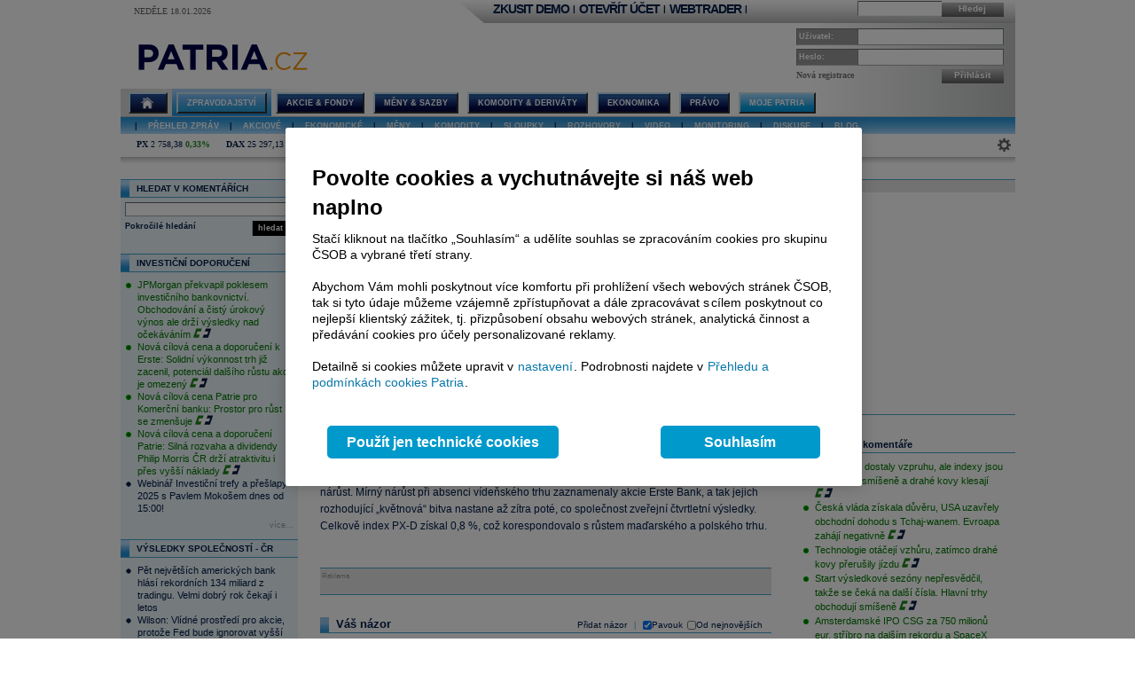

--- FILE ---
content_type: text/html; charset=utf-8
request_url: https://www.patria.cz/zpravodajstvi/696303/prazskou-burzu-po-dnech-pesimismu-ovladl-optimismus-na-jak-dlouho.html
body_size: 27235
content:


<!DOCTYPE html PUBLIC "-//W3C//DTD XHTML 1.0 Transitional//EN" "http://www.w3.org/TR/xhtml1/DTD/xhtml1-transitional.dtd">
<html xmlns="http://www.w3.org/1999/xhtml">
<head id="headHeader"><meta http-equiv="Content-Type" content="text/html; charset=utf-8" /><meta name="Author" content="Patria Online, a.s." /><meta id="metakeywords" name="keywords" content="Pražskou,burzu,dnech,pesimismu,ovládl,optimismus…,jak,dlouho?" /><meta id="metadescription" name="description" content="Pražská burza dnes odvrátila další pokles v řadě, když se ponejvíce dařilo akciím Komerční banky a ČEZu. Při absenci nových povýsledkových zpráv největší pozornost poutaly akcie Zentivy, kde management společně s majoritním vlastníkem přistoupil" /><meta http-equiv="Cache-Control" content="no-cache" /><meta http-equiv="Pragma" content="no-cache" /><meta http-equiv="expires" content="-1" /><meta name="verify-v1" content="a3OByxBxOxQnxOZmnvzTEba91qsXz8YnSEflLbHWRH4=" /><meta name="google-site-verification" content="dnaT03iFwvZ2QEs1_x-m3pqyBLyAlS1NKuTBtAhkyss" /><meta name="robots" content="index, follow" /><meta name="viewport" content="width=device-width, initial-scale=1" /><link rel="alternate" type="application/rss+xml" title="Patria Online" href="/rss.xml" /><link id="canonical" rel="canonical" href="https://www.patria.cz/zpravodajstvi/696303/prazskou-burzu-po-dnech-pesimismu-ovladl-optimismus-na-jak-dlouho.html" /><link href="/Bundles/HpStyles?v=hdL7hve0McSWm7CdcUhe9Y0HT-aWSFPMKI14J5sw_C41" rel="stylesheet"/>
<link href='/Bundles/Print?v=fn1gV5iX0WGNswZObN_qvGEofs-Af1BoXAVsRcsx72U1' rel='stylesheet' type='text/css' media='print' />

        <script type="text/javascript" src="/Script/jquery-2.2.4.min.js"></script>
    
    
    
    <link href="/Bundles/3ColLayout?v=FXv9kn78sAMynjgIjVSEdEhxdo6foATaxHOjxRKf7h01" rel="stylesheet"/>



    <!-- Google Tag Manager -->
    <script type="text/javascript">
        (function (w, d, s, l, i) {
            w[l] = w[l] || []; w[l].push({
                'gtm.start':
                    new Date().getTime(), event: 'gtm.js'
            }); var f = d.getElementsByTagName(s)[0],
                j = d.createElement(s), dl = l != 'dataLayer' ? '&amp;l=' + l : ''; j.async = true; j.src =
                    'https://www.googletagmanager.com/gtm.js?id=' + i + dl; f.parentNode.insertBefore(j, f);
        })(window, document, 'script', 'dataLayer', 'GTM-P7T5WDC');</script>
    <!-- End Google Tag Manager -->
<meta id="fbTypeMetaTag" content="article" property="og:type" /><meta id="fbImageMetaTag" property="og:image" content="https://www.patria.cz/fotobank/31ab8580-307f-4740-aff1-50f218222194" /><meta id="fbTitleMetaTag" property="og:title" content="Pražskou burzu po dnech pesimismu ovládl optimismus… Na jak dlouho?" /><meta id="fbDescMetaTag" property="og:description" content="Pražská burza dnes odvrátila další pokles v řadě, když se ponejvíce dařilo akciím Komerční banky a ČEZu. Při absenci nových povýsledkových zpráv největší pozornost poutaly akcie Zentivy, kde management společně s majoritním vlastníkem přistoupil" /><meta id="ogUrlMetaTag" property="og:url" content="https://www.patria.cz/zpravodajstvi/696303/prazskou-burzu-po-dnech-pesimismu-ovladl-optimismus-na-jak-dlouho.html" /><script type="application/ld+json">
                            {
                                "@context": "https://schema.org",
                                "@type": "NewsArticle",
                                "mainEntityOfPage": {
                                        "@type": "WebPage",
                                        "@id": "https://www.patria.cz/696303"
                                      },
                                "headline": "Pražskou burzu po dnech pesimismu ovládl optimismus… Na jak dlouho?",
                                "image": "https://www.patria.cz/fotobank/31ab8580-307f-4740-aff1-50f218222194",
                                "author": {
                                        "@type": "Organization",
                                        "name": "Patria.cz"
                                      },
                                "publisher": {
                                         "name": "Patria.cz",
                                         "@type": "Organization",
                                         "logo": {
                                                    "@type": "ImageObject",
                                                    "url": "https://www.patria.cz/FotoBank/77423e8d-97ec-4a6c-93a1-7957b3c2b930"
                                                 }                                            
                                        },
                                "datePublished": "2005-05-05T17:46:00",
                                "dateModified": "2005-05-05T17:46:00",
                                "isAccessibleForFree": "True",
                                "hasPart":
                                    {
                                        "@type": "WebPageElement",
                                        "isAccessibleForFree": "False",
                                        "cssSelector": ".paywall"
                                    }
                            }
                        </script><title>
	Pražskou burzu po dnech pesimismu ovládl optimismus… Na jak dlouho? - Patria.cz
</title><style type="text/css">
	.ctl00_ctl00_ctl00_MC_menu_Menu1_0 { background-color:white;visibility:hidden;display:none;position:absolute;left:0px;top:0px; }
	.ctl00_ctl00_ctl00_MC_menu_Menu1_1 { text-decoration:none; }
	.ctl00_ctl00_ctl00_MC_menu_Menu1_2 {  }
	.ctl00_ctl00_ctl00_MC_menu_Menu2_0 { background-color:white;visibility:hidden;display:none;position:absolute;left:0px;top:0px; }
	.ctl00_ctl00_ctl00_MC_menu_Menu2_1 { text-decoration:none; }
	.ctl00_ctl00_ctl00_MC_menu_Menu2_2 {  }

</style></head>
<body id="ctl00_ctl00_ctl00_body" class="Chrome Chrome143">
    <!-- Google Tag Manager (noscript) -->
    <noscript>
        <iframe src="https://www.googletagmanager.com/ns.html?id=GTM-P7T5WDC"
            height="0" width="0" style="display: none; visibility: hidden"></iframe>
    </noscript>
    <!-- End Google Tag Manager (noscript) -->
    <div id="linkPopup" class="linkPopup">
        
    </div>

    <div id="bodymain">
        <form method="post" action="./prazskou-burzu-po-dnech-pesimismu-ovladl-optimismus-na-jak-dlouho.html" id="aspnetForm">
<div>
<input type="hidden" name="__EVENTTARGET" id="__EVENTTARGET" value="" />
<input type="hidden" name="__EVENTARGUMENT" id="__EVENTARGUMENT" value="" />
<input type="hidden" name="__VIEWSTATE" id="__VIEWSTATE" value="/wEPDwULLTIwODg0ODg1MTcPFgQeAmlkAu+/[base64]/[base64]/[base64]" />
</div>

<script type="text/javascript">
//<![CDATA[
var theForm = document.forms['aspnetForm'];
if (!theForm) {
    theForm = document.aspnetForm;
}
function __doPostBack(eventTarget, eventArgument) {
    if (!theForm.onsubmit || (theForm.onsubmit() != false)) {
        theForm.__EVENTTARGET.value = eventTarget;
        theForm.__EVENTARGUMENT.value = eventArgument;
        theForm.submit();
    }
}
//]]>
</script>



<script type="text/javascript">
//<![CDATA[
var gtmUid = 'undefined'; var gtmUserState = 'loggedOut';//]]>
</script>

<script src="/bundles/MsAjaxJs?v=Htrbj11RY2eYWMnQ7AWq6MYPlL0xxIsKnKftl0Axjeg1" type="text/javascript"></script>
<script src="../../flowplayer/flowplayer-3.2.12.min.js" type="text/javascript"></script>
<script src="../../JavaScripts/Patria.PopUpDisclaimer.js?t=20171206" type="text/javascript"></script>
<script src="../../JavaScripts/Patria.PopUp.js?t=20152804" type="text/javascript"></script>
<script src="../../JavaScripts/Patria.NewsDetail.js?t=20160125" type="text/javascript"></script>
<div>

	<input type="hidden" name="__VIEWSTATEGENERATOR" id="__VIEWSTATEGENERATOR" value="0CFF670F" />
</div>
            <script type="text/javascript">
//<![CDATA[
Sys.WebForms.PageRequestManager._initialize('ctl00$ctl00$ctl00$ScriptManager', 'aspnetForm', [], [], [], 90, 'ctl00$ctl00$ctl00');
//]]>
</script>

            <script src="/Bundles/AppScripts?v=MPhVI8FFoJw5L0Qg9RXUy3JP0GYpwJkIF_q6tqkvMF41" type="text/javascript"></script>

            <script type="text/javascript">
                var manager = new OnlineManager('/onlinedataprovider.asmx', 100);
            </script>
            
    <div id="pgContainer">
	
        <div id="mainPage">
            <span id="ctl00_ctl00_ctl00_MC_GoogleTagManagerControl1"></span>
            <div id="ctl00_ctl00_ctl00_MC_advULAdvert" class="advertisement ULAdvertisement"><div class="contentholder" style="background-color:#FFFFFF;"><div id="advURampNews" class="content" style="overflow: hidden;"></div></div></div>

            <div id="pageBody">
                <div id="header" class="migraceheader">
                    <div id="ctl00_ctl00_ctl00_MC_advStandard" class="advertisement advertisementMegaBoard advertisementMegaBoardNoBorder"><div class="contentholder" style="background-color:#FFFFFF;"><div id="advMegaBoardNews" class="content" style="overflow: hidden;"></div></div></div>
                    
                    
                    
                    <div id="headerLeft">
                        <div class="datetimeinfo">
                            <span id="pagedateInfo" class="data">Neděle 18.01.2026</span>
                        </div>
                        <div id="Logo" class="logo">
		
                            
                            <a id="LogoLink" href="/"><span id="LogoImage" class="hpimagesjson online-backgrounded logoImage"></span></a>
                        
	</div>
                    </div>
                    <div id="headerRight">
                        <div class="headerBar">
                            <div class="headerBarData">
                                <div class="inline">
                                    <div id="headerSearchBox" class="searchForm" onkeypress="javascript:return WebForm_FireDefaultButton(event, &#39;ctl00_ctl00_ctl00_MC_searchBarButton&#39;)">
		
                                        <input type="text" onkeydown="keyDown();" id="searchBarCondition" class="searchText" /><a onclick="return SearchInPatria();" id="ctl00_ctl00_ctl00_MC_searchBarButton" class="headerButton" rel="nofollow" onkeypress=";" href="javascript:__doPostBack(&#39;ctl00$ctl00$ctl00$MC$searchBarButton&#39;,&#39;&#39;)">Hledej</a>
                                    
	</div>
                                    <div id="UserLinks" class="bold">
		
                                        
<div id="headerLinks" class="linklistmenu">
    <div class="Menu-Horizontal">
        <ul class="AspNet-Menu">
            <li class="Menu-Leaf">
                <a id="wtDemo" title="Chci si vyzkoušet obchodování s Patria Finance v demo účtu" class="headerText headerBarText" href="https://finance.patria.cz/otevrit-ucet/demo/otevreni?utm_source=patria&amp;utm_medium=link_top&amp;utm_campaign=hp_demo" target="_blank">ZKUSIT DEMO</a>
            </li>
            <li class="Menu-Leaf headerBarText">
                |
            </li>
            <li class="Menu-Leaf">
                <a id="mwOpen" title="Chci si založit obchodní účet u Patria Finance" class="headerText headerBarText" href="https://registration.patria.cz/?refcode=PatriaCZ&amp;utm_source=patria&amp;utm_medium=link_top&amp;utm_campaign=hp_ucet" target="_blank">OTEVŘÍT ÚČET</a>
            </li>
            <li class="Menu-Leaf headerBarText">
                |
            </li>
            <li class="Menu-Leaf">
                <a id="wtLogin" title="Chci vstoupit do obchodní aplikace Webtrader Patria Finance" class="headerText headerBarText" href="https://wt.patria.cz/?utm_source=patria&amp;utm_medium=link_top&amp;utm_campaign=hp_wt" target="_blank">WEBTRADER</a>
            </li>
            <li class="Menu-Leaf headerBarText">
                |
            </li>
            <li class="Menu-Leaf">
                <a id="HyperLink1" title="Kontaktujte nás" class="headerText headerBarText" href="https://www.patria-finance.cz/otevrit-ucet/patria-finance/kontakt" target="_blank"><img title="Kontaktujte nás" src="/images/header/PhoneCallUpdated.png" alt="" style="border-width:0px;" /></a>
            </li>
            <li>
                
            </li>
        </ul>
    </div>
</div>




                                    
	</div>
                                </div>
                            </div>
                            <div class="headerBarTriangle"></div>
                        </div>
                        <div class="headerRightData">
                            <div id="pnlPictureHeader" class="headerFlash">

	</div>
                            <div id="pnlLogin" class="headerLogin" onkeypress="javascript:return WebForm_FireDefaultButton(event, &#39;ctl00_ctl00_ctl00_MC_lbGo&#39;)">
		
                                <div class="loginForm">
                                    <div class="formrow">
                                        <div class="flabel lbllogin">
                                            <label for="ctl00_ctl00_ctl00_MC_tbUserName" id="ctl00_ctl00_ctl00_MC_lblUserName">Uživatel:</label>
                                        </div>
                                        <div class="value">
                                            <input name="ctl00$ctl00$ctl00$MC$tbUserName" type="text" id="ctl00_ctl00_ctl00_MC_tbUserName" class="inputtext" />
                                        </div>
                                    </div>
                                    <div class="formrow">
                                        <div class="flabel lblpassword">
                                            <label for="ctl00_ctl00_ctl00_MC_tbUserPassword" id="ctl00_ctl00_ctl00_MC_lblUserPassword">Heslo:</label>
                                        </div>
                                        <div class="value">
                                            <input name="ctl00$ctl00$ctl00$MC$tbUserPassword" type="password" id="ctl00_ctl00_ctl00_MC_tbUserPassword" class="inputtext" />
                                        </div>
                                    </div>
                                    <div class="formrow">
                                        <div class="floatLeft">
                                            <a id="ctl00_ctl00_ctl00_MC_linkRegister" class="headerlinkregister" rel="nofollow" href="../../Membership/NewRegistration.aspx">Nová registrace</a>
                                        </div>
                                        <div class="floatRight">
                                            <a id="ctl00_ctl00_ctl00_MC_lbGo" class="headerButton" rel="nofollow" href="javascript:__doPostBack(&#39;ctl00$ctl00$ctl00$MC$lbGo&#39;,&#39;&#39;)">Přihlásit</a>
                                        </div>
                                    </div>
                                </div>
                            
	</div>
                        </div>
                    </div>
                    <div class="cleaner"></div>
                    <div id="MainMenu">
                        <div id="MainMenuBackground">
                            
<div class="menu">
    
<div class="level1">
	<div class="Menu-Horizontal">
	<div class="menuVersion">&nbsp;</div>

		<ul class="AspNet-Menu">
			<li class="Menu-WithChildrenHome">
				<a href="/" class="Menu-Link" title="Hlavní stránka Patria Online">
					
				</a>
				<ul>
					<li class="Menu-Leaf">
						<a href="/" class="Menu-Link" title="Home">
							Hlavní stránka
						</a>
					</li>
					<li class="Menu-WithChildren greenMenu-WithChildren">
						<a href="/patriaplus/firma/prehled.html" class="Menu-Link" title="Patria Plus">
							Patria Plus
						</a>
						<ul>
							<li class="Menu-WithChildren greenMenu-WithChildren">
								<a href="/patriaplus/firma/prehled.html" class="Menu-Link" title="Patria Plus">
									O službě
								</a>
							</li>
							<li class="Menu-Leaf">
								<a href="/patriaplus/dataexport.html" class="Menu-Link" title="Data Export">
									Data Export
								</a>
							</li>
							<li class="Menu-Leaf">
								<a href="/patriaplus/cenik.html" class="Menu-Link" title="Přehled cen">
									Ceník služeb
								</a>
							</li>
							<li class="Menu-Leaf">
								<a href="/patriaplus/benefity.html" class="Menu-Link" title="Benefity">
									Benefity
								</a>
							</li>
						</ul>
					</li>
					<li class="Menu-WithChildren greenMenu-WithChildren">
						<a href="/patriaplus/investor/prehled.html" class="Menu-Link" title="Investor Plus">
							Investor Plus
						</a>
						<ul>
							<li class="Menu-WithChildren greenMenu-WithChildren">
								<a href="/patriaplus/investor/prehled.html" class="Menu-Link" title="Investor Plus">
									O službě
								</a>
							</li>
							<li class="Menu-Leaf">
								<a href="/investorplus/cenik.html" class="Menu-Link" title="Přehled cen">
									Ceník služeb
								</a>
							</li>
							<li class="Menu-Leaf">
								<a href="/investorplus/benefity.html" class="Menu-Link" title="Benefity">
									Benefity
								</a>
							</li>
						</ul>
					</li>
					<li class="Menu-WithChildren greenMenu-WithChildren">
						<a href="/akademie/uvod-do-investovani.html" class="Menu-Link" title="Akademie">
							Akademie investování
						</a>
						<ul>
							<li class="Menu-Leaf">
								<a href="/akademie/uvod-do-investovani.html" class="Menu-Link" title="Úvod do investování">
									Úvod do investování
								</a>
							</li>
							<li class="Menu-Leaf">
								<a href="/akademie/analyzy-investice.html" class="Menu-Link" title="Analýzy investice">
									Analýzy investice
								</a>
							</li>
							<li class="Menu-Leaf">
								<a href="/akademie/investicni-strategie.html" class="Menu-Link" title="Investiční strategie">
									Investiční strategie
								</a>
							</li>
							<li class="Menu-Leaf">
								<a href="/akademie/investicni-tipy.html" class="Menu-Link" title="Investiční tipy">
									Investiční tipy
								</a>
							</li>
							<li class="Menu-Leaf">
								<a href="/slovnik.html" class="Menu-Link" title="Slovník">
									Wiki
								</a>
							</li>
							<li class="Menu-Leaf">
								<a href="/akademie/money-management-obchodujte-zodpovedne.html" class="Menu-Link" title="Money management">
									Money management
								</a>
							</li>
						</ul>
					</li>
				</ul>
			</li>
			<li class="Menu-WithChildrenSelected">
				<a href="/zpravodajstvi/zpravy.html" class="Menu-Link" title="Zpravodajství">
					Zpravodajství
				</a>
				<ul>
					<li class="Menu-Leaf">
						<a href="/zpravodajstvi/zpravy.html" class="Menu-Link" title="Zprávy">
							Přehled zpráv
						</a>
					</li>
					<li class="Menu-WithChildren greenMenu-WithChildren">
						<a href="/zpravodajstvi/akcie/zpravy.html" class="Menu-Link" title="Akciové">
							Akciové
						</a>
						<ul>
							<li class="Menu-Leaf">
								<a href="/zpravodajstvi/akcie/zpravy.html" class="Menu-Link" title="Vše">
									Vše
								</a>
							</li>
							<li class="Menu-Leaf">
								<a href="/zpravodajstvi/akcie/cr/zpravy.html" class="Menu-Link" title="ČR">
									ČR
								</a>
							</li>
							<li class="Menu-Leaf">
								<a href="/zpravodajstvi/akcie/cee/zpravy.html" class="Menu-Link" title="CEE">
									CEE
								</a>
							</li>
							<li class="Menu-Leaf">
								<a href="/zpravodajstvi/akcie/svet/zpravy.html" class="Menu-Link" title="Svět">
									Svět
								</a>
							</li>
							<li class="Menu-Leaf">
								<a href="/zpravodajstvi/akcie/doporuceni/zpravy.html" class="Menu-Link" title="Doporučení">
									Doporučení
								</a>
							</li>
							<li class="Menu-Leaf">
								<a href="/zpravodajstvi/akcie/vysledky-cr/zpravy.html" class="Menu-Link" title="Výsledky ČR">
									Výsledky ČR
								</a>
							</li>
							<li class="Menu-Leaf">
								<a href="/zpravodajstvi/akcie/vysledky-cee/zpravy.html" class="Menu-Link" title="Výsledky CEE">
									Výsledky CEE
								</a>
							</li>
							<li class="Menu-Leaf">
								<a href="/zpravodajstvi/akcie/vysledky-svet/zpravy.html" class="Menu-Link" title="Výsledky svět">
									Výsledky svět
								</a>
							</li>
							<li class="Menu-Leaf">
								<a href="/zpravodajstvi/akcie/ipo-ma/zpravy.html" class="Menu-Link" title="IPO, M&amp;A">
									IPO, M&amp;A
								</a>
							</li>
							<li class="Menu-Leaf">
								<a href="/zpravodajstvi/akcie/investicnitipy/zpravy.html" class="Menu-Link" title="Investiční tipy">
									Investiční tipy
								</a>
							</li>
						</ul>
					</li>
					<li class="Menu-WithChildren greenMenu-WithChildren">
						<a href="/zpravodajstvi/ekonomika/zpravy.html" class="Menu-Link" title="Ekonomické">
							Ekonomické
						</a>
						<ul>
							<li class="Menu-Leaf">
								<a href="/zpravodajstvi/ekonomika/zpravy.html" class="Menu-Link" title="Vše">
									Vše
								</a>
							</li>
							<li class="Menu-Leaf">
								<a href="/zpravodajstvi/ekonomika/hdp/zpravy.html" class="Menu-Link" title="HDP">
									HDP
								</a>
							</li>
							<li class="Menu-Leaf">
								<a href="/zpravodajstvi/ekonomika/inflace/zpravy.html" class="Menu-Link" title="Inflace">
									Inflace
								</a>
							</li>
							<li class="Menu-Leaf">
								<a href="/zpravodajstvi/ekonomika/prumysl/zpravy.html" class="Menu-Link" title="Průmysl">
									Průmysl
								</a>
							</li>
							<li class="Menu-Leaf">
								<a href="/zpravodajstvi/ekonomika/ppi/zpravy.html" class="Menu-Link" title="PPI">
									PPI
								</a>
							</li>
							<li class="Menu-Leaf">
								<a href="/zpravodajstvi/ekonomika/mzdy/zpravy.html" class="Menu-Link" title="Mzdy">
									Mzdy
								</a>
							</li>
							<li class="Menu-Leaf">
								<a href="/zpravodajstvi/ekonomika/maloobchod/zpravy.html" class="Menu-Link" title="Maloobchod">
									Maloobchod
								</a>
							</li>
							<li class="Menu-Leaf">
								<a href="/zpravodajstvi/ekonomika/nezamestnanost/zpravy.html" class="Menu-Link" title="Nezaměstnanost">
									Nezaměstnanost
								</a>
							</li>
							<li class="Menu-Leaf">
								<a href="/zpravodajstvi/ekonomika/zahranicni-obchod/zpravy.html" class="Menu-Link" title="Zahraniční obchod">
									Zahraniční obchod
								</a>
							</li>
							<li class="Menu-Leaf">
								<a href="/zpravodajstvi/ekonomika/stavebnictvi/zpravy.html" class="Menu-Link" title="Stavebnictví">
									Stavebnictví
								</a>
							</li>
							<li class="Menu-Leaf">
								<a href="/zpravodajstvi/ekonomika/rozpocet/zpravy.html" class="Menu-Link" title="St. rozpočet">
									St. rozpočet
								</a>
							</li>
						</ul>
					</li>
					<li class="Menu-WithChildren greenMenu-WithChildren">
						<a href="/zpravodajstvi/menysazby/zpravy.html" class="Menu-Link" title="Měny &amp; Sazby">
							Měny
						</a>
						<ul>
							<li class="Menu-Leaf">
								<a href="/zpravodajstvi/menysazby/zpravy.html" class="Menu-Link" title="Vše">
									Vše
								</a>
							</li>
							<li class="Menu-Leaf">
								<a href="/zpravodajstvi/menysazby/meny/zpravy.html" class="Menu-Link" title="Měny">
									Měny
								</a>
							</li>
							<li class="Menu-Leaf">
								<a href="/zpravodajstvi/menysazby/sazby/zpravy.html" class="Menu-Link" title="Sazby">
									Sazby
								</a>
							</li>
							<li class="Menu-Leaf">
								<a href="/zpravodajstvi/menysazby/dluhopisy/zpravy.html" class="Menu-Link" title="Dluhopisy">
									Dluhopisy
								</a>
							</li>
						</ul>
					</li>
					<li class="Menu-Leaf">
						<a href="/zpravodajstvi/komodity/zpravy.html" class="Menu-Link" title="Komodity">
							Komodity
						</a>
					</li>
					<li class="Menu-WithChildren greenMenu-WithChildren">
						<a href="/zpravodajstvi/sloupek/zpravy.html" class="Menu-Link" title="Sloupky">
							Sloupky
						</a>
						<ul>
							<li class="Menu-Leaf">
								<a href="/zpravodajstvi/sloupek/zpravy.html" class="Menu-Link" title="Vše">
									Vše
								</a>
							</li>
							<li class="Menu-Leaf">
								<a href="/zpravodajstvi/sloupek/soustruznik/zpravy.html" class="Menu-Link" title="Jiří Soustružník">
									Jiří Soustružník
								</a>
							</li>
							<li class="Menu-Leaf">
								<a href="/zpravodajstvi/sloupek/projectsyndicate/zpravy.html" class="Menu-Link" title="Project Syndicate">
									Project Syndicate
								</a>
							</li>
							<li class="Menu-Leaf">
								<a href="/zpravodajstvi/sloupek/csobam/zpravy.html" class="Menu-Link" title="ČSOB Asset Management">
									ČSOB Asset Management
								</a>
							</li>
							<li class="Menu-Leaf">
								<a href="/zpravodajstvi/sloupek/ekonomicky-radar/zpravy.html" class="Menu-Link" title="Ekonomický radar">
									Ekonomický radar ČSOB
								</a>
							</li>
							<li class="Menu-Leaf">
								<a href="/zpravodajstvi/sloupek/reality/zpravy.html" class="Menu-Link">
									Reality
								</a>
							</li>
							<li class="Menu-Leaf">
								<a href="/zpravodajstvi/sloupek/bures/zpravy.html" class="Menu-Link" title="Sloupek Jana Bureše">
									Jan Bureš
								</a>
							</li>
						</ul>
					</li>
					<li class="Menu-Leaf">
						<a href="/zpravodajstvi/rozhovory.html" class="Menu-Link" title="Online Rozhovory">
							Rozhovory
						</a>
					</li>
					<li class="Menu-Leaf">
						<a href="/zpravodajstvi/video/zpravy.html" class="Menu-Link" title="Video">
							Video
						</a>
					</li>
					<li class="Menu-Leaf">
						<a href="/zpravodajstvi/monitoring.html" class="Menu-Link" title="Monitoring médií">
							Monitoring
						</a>
					</li>
					<li class="Menu-WithChildren greenMenu-WithChildren">
						<a href="/zpravodajstvi/diskuse.html" class="Menu-Link" title="Diskuse">
							Diskuse
						</a>
						<ul>
							<li class="Menu-Leaf">
								<a href="/zpravodajstvi/diskuse.html" class="Menu-Link" title="Diskuse">
									Diskuse
								</a>
							</li>
							<li class="Menu-Leaf">
								<a href="/zpravodajstvi/obecna-diskuze" class="Menu-Link" title="Obecná diskuze">
									Obecná diskuze
								</a>
							</li>
						</ul>
					</li>
					<li class="Menu-Leaf">
						<a href="/zpravodajstvi/blog.html" class="Menu-Link" title="Blog">
							Blog
						</a>
					</li>
				</ul>
			</li>
			<li class="Menu-WithChildren">
				<a href="/akcie/home.html" class="Menu-Link" title="Akcie">
					Akcie &amp; Fondy
				</a>
				<ul>
					<li class="Menu-Leaf">
						<a href="/akcie/home.html" class="Menu-Link" title="Home">
							Přehled
						</a>
					</li>
					<li class="Menu-WithChildren greenMenu-WithChildren">
						<a href="/indexy/home.html" class="Menu-Link" title="Indexy online">
							Indexy a Futures
						</a>
					</li>
					<li class="Menu-WithChildren greenMenu-WithChildren">
						<a href="/akcie/online/cz.html" class="Menu-Link" title="Akcie online">
							Akcie online
						</a>
						<ul>
							<li class="Menu-Leaf">
								<a href="/akcie/online/cz.html" class="Menu-Link" title="ČR">
									ČR
								</a>
							</li>
							<li class="Menu-Leaf">
								<a href="/akcie/online/polsko.html" class="Menu-Link" title="Polsko">
									Polsko
								</a>
							</li>
							<li class="Menu-Leaf">
								<a href="/akcie/online/madarsko.html" class="Menu-Link" title="Maďarsko">
									Maďarsko
								</a>
							</li>
							<li class="Menu-Leaf">
								<a href="/akcie/online/slovensko.html" class="Menu-Link" title="Slovensko">
									Slovensko
								</a>
							</li>
							<li class="Menu-Leaf">
								<a href="/akcie/online/rumunsko.html" class="Menu-Link" title="Rumunsko">
									Rumunsko
								</a>
							</li>
							<li class="Menu-Leaf">
								<a href="/akcie/online/evropa.html" class="Menu-Link" title="Záp. Evropa">
									Záp. Evropa
								</a>
							</li>
							<li class="Menu-Leaf">
								<a href="/akcie/online/usa.html" class="Menu-Link" title="USA">
									USA
								</a>
							</li>
							<li class="Menu-Leaf">
								<a href="/akcie/online/svet.html" class="Menu-Link" title="Svět">
									Svět
								</a>
							</li>
						</ul>
					</li>
					<li class="Menu-Leaf">
						<a href="/akcie/historie.html" class="Menu-Link" title="Akcie historie">
							Akcie historie
						</a>
					</li>
					<li class="Menu-WithChildren greenMenu-WithChildren">
						<a href="/akcie/detail/online.html" class="Menu-Link" title="Detail akcie">
							Detail akcie
						</a>
						<ul>
							<li class="Menu-Leaf">
								<a href="/akcie/detail/online.html" class="Menu-Link" title="Online">
									Online
								</a>
							</li>
							<li class="Menu-Leaf">
								<a href="/akcie/detail/historie.html" class="Menu-Link" title="Historie">
									Historie
								</a>
							</li>
							<li class="Menu-Leaf">
								<a href="/akcie/detail/zpravy.html" class="Menu-Link" title="Zprávy">
									Zprávy
								</a>
							</li>
							<li class="Menu-Leaf">
								<a href="/akcie/detail/ospolecnosti.html" class="Menu-Link" title="O společnosti">
									O společnosti
								</a>
							</li>
							<li class="Menu-Leaf">
								<a href="/akcie/detail/hospodareni.html" class="Menu-Link" title="Hospodaření">
									Hospodaření
								</a>
							</li>
							<li class="Menu-Leaf">
								<a href="/akcie/detail/doporuceni.html" class="Menu-Link" title="Doporučení">
									Doporučení
								</a>
							</li>
							<li class="Menu-Leaf">
								<a href="/akcie/detail/graf.html" class="Menu-Link" title="Graf">
									Graf
								</a>
							</li>
							<li class="Menu-Leaf">
								<a href="/akcie/detail/sektor.html" class="Menu-Link" title="Sektor">
									Sektor
								</a>
							</li>
							<li class="Menu-Leaf">
								<a href="/akcie/detail/diskuse.html" class="Menu-Link" title="Diskuse">
									Diskuse
								</a>
							</li>
							<li class="Menu-Leaf">
								<a href="/akcie/detail/interaktivni-graf.html" class="Menu-Link" title="Interaktivní graf">
									Interaktivní graf
								</a>
							</li>
						</ul>
					</li>
					<li class="Menu-WithChildren greenMenu-WithChildren">
						<a href="/akcie/vyzkum/doporuceni.html" class="Menu-Link" title="Výzkum">
							Výzkum
						</a>
						<ul>
							<li class="Menu-Leaf">
								<a href="/akcie/vyzkum/doporuceni.html" class="Menu-Link" title="Doporučení">
									Doporučení
								</a>
							</li>
							<li class="Menu-Leaf">
								<a href="/akcie/vyzkum/analyzy.html" class="Menu-Link" title="Analýzy">
									Analýzy
								</a>
							</li>
							<li class="Menu-Leaf">
								<a href="/akcie/vyzkum/databanka.html" class="Menu-Link" title="Databanky">
									Databanky
								</a>
							</li>
						</ul>
					</li>
					<li class="Menu-Leaf">
						<a href="/derivaty/fondy.html" class="Menu-Link" title="Fondy">
							Fondy
						</a>
					</li>
					<li class="Menu-WithChildren greenMenu-WithChildren">
						<a href="/ipo/osoby.html" class="Menu-Link" title="IPO">
							O IPO
						</a>
						<ul>
							<li class="Menu-Leaf">
								<a href="/ipo/firmy.html" class="Menu-Link" title="IPO pro firmy">
									IPO pro firmy
								</a>
							</li>
							<li class="Menu-Leaf">
								<a href="/ipo/osoby.html" class="Menu-Link" title="IPO">
									IPO pro investory
								</a>
							</li>
						</ul>
					</li>
					<li class="Menu-Leaf">
						<a href="/penze" class="Menu-Link" title="Penze">
							Penze
						</a>
					</li>
				</ul>
			</li>
			<li class="Menu-WithChildren">
				<a href="/kurzy/home.html" class="Menu-Link" title="Měny &amp; Sazby">
					Měny &amp; Sazby
				</a>
				<ul>
					<li class="Menu-Leaf">
						<a href="/kurzy/home.html" class="Menu-Link" title="Přehled">
							Přehled
						</a>
					</li>
					<li class="Menu-WithChildren greenMenu-WithChildren">
						<a href="/kurzy/online/meny.html" class="Menu-Link" title="Měny">
							Měny
						</a>
						<ul>
							<li class="Menu-Leaf">
								<a href="/kurzy/online/meny.html" class="Menu-Link" title="Online">
									Online
								</a>
							</li>
							<li class="Menu-WithChildren greenMenu-WithChildren">
								<a href="/kurzy/online/detail.html" class="Menu-Link" title="Detail">
									Detail
								</a>
							</li>
							<li class="Menu-Leaf">
								<a href="/kurzy/historie/meny.html" class="Menu-Link" title="Historie">
									Historie
								</a>
							</li>
						</ul>
					</li>
					<li class="Menu-WithChildren greenMenu-WithChildren">
						<a href="/kurzy/online/sazby.html" class="Menu-Link" title="Sazby">
							Sazby
						</a>
						<ul>
							<li class="Menu-Leaf">
								<a href="/kurzy/online/sazby.html" class="Menu-Link" title="Online">
									Online
								</a>
							</li>
							<li class="Menu-WithChildren greenMenu-WithChildren">
								<a href="/kurzy/sazby/detail.html" class="Menu-Link" title="Detail">
									Detail
								</a>
							</li>
							<li class="Menu-Leaf">
								<a href="/kurzy/historie/sazby.html" class="Menu-Link" title="Historie">
									Historie
								</a>
							</li>
						</ul>
					</li>
					<li class="Menu-WithChildren greenMenu-WithChildren">
						<a href="/kurzy/online/dluhopisy.html" class="Menu-Link" title="Dluhopisy">
							Dluhopisy
						</a>
						<ul>
							<li class="Menu-Leaf">
								<a href="/kurzy/online/dluhopisy.html" class="Menu-Link" title="Náš výběr">
									Náš výběr
								</a>
							</li>
							<li class="Menu-Leaf">
								<a href="/kurzy/online/govcz/dluhopisy.html" class="Menu-Link" title="Státní ČR">
									Státní ČR
								</a>
							</li>
							<li class="Menu-Leaf">
								<a href="/kurzy/online/hzl/dluhopisy.html" class="Menu-Link" title="HZL ČR">
									HZL ČR
								</a>
							</li>
							<li class="Menu-Leaf">
								<a href="/kurzy/online/corpcz/dluhopisy.html" class="Menu-Link" title="Firemní ČR">
									Firemní ČR
								</a>
							</li>
							<li class="Menu-Leaf">
								<a href="/kurzy/online/gov/dluhopisy.html" class="Menu-Link" title="Státní Svět">
									Státní Svět
								</a>
							</li>
							<li class="Menu-Leaf">
								<a href="/kurzy/online/corp/dluhopisy.html" class="Menu-Link" title="Firemní Svět">
									Firemní Svět
								</a>
							</li>
						</ul>
					</li>
					<li class="Menu-WithChildren greenMenu-WithChildren">
						<a href="/kurzy/vyzkum/doporuceni.html" class="Menu-Link" title="Výzkum">
							Výzkum
						</a>
						<ul>
							<li class="Menu-Leaf">
								<a href="/kurzy/vyzkum/doporuceni.html" class="Menu-Link" title="Doporučení">
									Doporučení
								</a>
							</li>
							<li class="Menu-Leaf">
								<a href="/kurzy/vyzkum/analyzy.html" class="Menu-Link" title="Analýzy">
									Analýzy
								</a>
							</li>
							<li class="Menu-Leaf">
								<a href="/kurzy/vyzkum/databanka.html" class="Menu-Link" title="Databanky">
									Databanky
								</a>
							</li>
						</ul>
					</li>
					<li class="Menu-WithChildren greenMenu-WithChildren">
						<a href="/kurzy/nastroje/home.html" class="Menu-Link" title="Nástroje">
							Nástroje
						</a>
						<ul>
							<li class="Menu-Leaf">
								<a href="/kurzy/nastroje/home.html" class="Menu-Link" title="Home">
									Home
								</a>
							</li>
							<li class="Menu-Leaf">
								<a href="/kurzy/nastroje/meny.html" class="Menu-Link" title="Měny">
									Měny
								</a>
							</li>
							<li class="Menu-Leaf">
								<a href="/kurzy/nastroje/kratkesazby.html" class="Menu-Link" title="Krátké sazby">
									Krátké sazby
								</a>
							</li>
							<li class="Menu-Leaf">
								<a href="/kurzy/nastroje/dlouhesazby.html" class="Menu-Link" title="Dlouhé sazby">
									Dlouhé sazby
								</a>
							</li>
						</ul>
					</li>
					<li class="Menu-Leaf">
						<a href="/forex/forum.html" class="Menu-Link" title="Diskuse">
							Diskuse
						</a>
					</li>
				</ul>
			</li>
			<li class="Menu-WithChildren">
				<a href="/komodity/komodity.html" class="Menu-Link" title="Fondy &amp; Deriváty">
					Komodity &amp; Deriváty
				</a>
				<ul>
					<li class="Menu-Leaf">
						<a href="/komodity/komodity.html" class="Menu-Link" title="Komodity">
							Komodity
						</a>
					</li>
					<li class="Menu-WithChildren greenMenu-WithChildren">
						<a href="/fondyderivaty/etf/oblibene.html" class="Menu-Link" title="ETF">
							ETF
						</a>
						<ul>
							<li class="Menu-Leaf">
								<a href="/fondyderivaty/etf/oblibene.html" class="Menu-Link" title="Oblíbené">
									Oblíbené
								</a>
							</li>
							<li class="Menu-Leaf">
								<a href="/fondyderivaty/etf/vyhledavani.html" class="Menu-Link" title="Vyhledávání">
									Vyhledávání
								</a>
							</li>
							<li class="Menu-Leaf">
								<a href="/fondyderivaty/etf/popis.html" class="Menu-Link" title="Popis">
									Popis
								</a>
							</li>
						</ul>
					</li>
					<li class="Menu-WithChildren greenMenu-WithChildren">
						<a href="/fondyderivaty/etc/oblibene.html" class="Menu-Link" title="ETC">
							ETC
						</a>
						<ul>
							<li class="Menu-Leaf">
								<a href="/fondyderivaty/etc/oblibene.html" class="Menu-Link" title="Oblíbené">
									Oblíbené
								</a>
							</li>
							<li class="Menu-Leaf">
								<a href="/fondyderivaty/etc/vyhledavani.html" class="Menu-Link" title="Vyhledavani">
									Vyhledávání
								</a>
							</li>
							<li class="Menu-Leaf">
								<a href="/fondyderivaty/etc/popis.html" class="Menu-Link" title="Popis">
									Popis
								</a>
							</li>
						</ul>
					</li>
					<li class="Menu-WithChildren greenMenu-WithChildren">
						<a href="/fondyderivaty/certifikaty/oblibene.html" class="Menu-Link" title="Certifikáty">
							Certifikáty
						</a>
						<ul>
							<li class="Menu-Leaf">
								<a href="/fondyderivaty/certifikaty/oblibene.html" class="Menu-Link" title="Oblíbené">
									Oblíbené
								</a>
							</li>
							<li class="Menu-Leaf">
								<a href="/fondyderivaty/certifikaty/vyhledavani.html" class="Menu-Link" title="Vyhledávání">
									Vyhledávání
								</a>
							</li>
							<li class="Menu-Leaf">
								<a href="/fondyderivaty/certifikaty/popis.html" class="Menu-Link" title="Popis">
									Popis
								</a>
							</li>
							<li class="Menu-Leaf">
								<a href="/fondyderivaty/certifikaty/detail.html" class="Menu-Link" title="Detail">
									Detail
								</a>
							</li>
						</ul>
					</li>
					<li class="Menu-WithChildren greenMenu-WithChildren">
						<a href="/fondyderivaty/warranty/oblibene.html" class="Menu-Link" title="Warranty">
							Warranty
						</a>
						<ul>
							<li class="Menu-Leaf">
								<a href="/fondyderivaty/warranty/oblibene.html" class="Menu-Link" title="Oblíbené">
									Oblíbené
								</a>
							</li>
							<li class="Menu-Leaf">
								<a href="/fondyderivaty/warranty/vyhledavani.html" class="Menu-Link" title="Vyhledávání">
									Vyhledávání
								</a>
							</li>
							<li class="Menu-Leaf">
								<a href="/fondyderivaty/warranty/popis.html" class="Menu-Link" title="Popis">
									Popis
								</a>
							</li>
							<li class="Menu-Leaf">
								<a href="/fondyderivaty/warranty/detail.html" class="Menu-Link" title="Detail">
									Detail
								</a>
							</li>
						</ul>
					</li>
					<li class="Menu-WithChildren greenMenu-WithChildren">
						<a href="/fondyderivaty/pakovecertifikaty/oblibene.html" class="Menu-Link" title="Pákové certifikáty">
							Pákové certifikáty
						</a>
						<ul>
							<li class="Menu-Leaf">
								<a href="/fondyderivaty/pakovecertifikaty/oblibene.html" class="Menu-Link" title="Oblíbené">
									Oblíbené
								</a>
							</li>
							<li class="Menu-Leaf">
								<a href="/fondyderivaty/pakovecertifikaty/vyhledavani.html" class="Menu-Link" title="Vyhledávání">
									Vyhledávání
								</a>
							</li>
							<li class="Menu-Leaf">
								<a href="/fondyderivaty/pakovecertifikaty/popis.html" class="Menu-Link" title="Popis">
									Popis
								</a>
							</li>
							<li class="Menu-Leaf">
								<a href="/fondyderivaty/pakovecertifikaty/detail.html" class="Menu-Link" title="Detail">
									Detail
								</a>
							</li>
						</ul>
					</li>
				</ul>
			</li>
			<li class="Menu-WithChildren">
				<a href="/ekonomika/home.html" class="Menu-Link" title="Ekonomika">
					Ekonomika
				</a>
				<ul>
					<li class="Menu-Leaf">
						<a href="/ekonomika/home.html" class="Menu-Link" title="Home">
							Home
						</a>
					</li>
					<li class="Menu-Leaf">
						<a href="/ekonomika/makroprehled/cz.html" class="Menu-Link" title="Makropřehled">
							Makropřehled
						</a>
					</li>
					<li class="Menu-WithChildren greenMenu-WithChildren">
						<a href="/ekonomika/ukazatel/hdp.html" class="Menu-Link" title="Ukazatel">
							Ukazatel
						</a>
						<ul>
							<li class="Menu-Leaf">
								<a href="/ekonomika/ukazatel/hdp.html" class="Menu-Link" title="HDP">
									HDP
								</a>
							</li>
							<li class="Menu-Leaf">
								<a href="/ekonomika/ukazatel/nezamestnanost.html" class="Menu-Link" title="Nezaměstnanost">
									Nezaměstnanost
								</a>
							</li>
							<li class="Menu-Leaf">
								<a href="/ekonomika/ukazatel/inflace.html" class="Menu-Link" title="Inflace">
									Inflace
								</a>
							</li>
							<li class="Menu-Leaf">
								<a href="/ekonomika/ukazatel/mzdy.html" class="Menu-Link" title="Mzdy">
									Mzdy
								</a>
							</li>
							<li class="Menu-Leaf">
								<a href="/ekonomika/ukazatel/prumysl.html" class="Menu-Link" title="Průmyslová výroba">
									Průmyslová výroba
								</a>
							</li>
							<li class="Menu-Leaf">
								<a href="/ekonomika/ukazatel/obchod.html" class="Menu-Link" title="Obchodní bilance">
									Obchodní bilance
								</a>
							</li>
							<li class="Menu-Leaf">
								<a href="/ekonomika/ukazatel/trzby.html" class="Menu-Link" title="Maloobchodní tržby">
									Maloobchodní tržby
								</a>
							</li>
							<li class="Menu-Leaf">
								<a href="/ekonomika/ukazatel/ppi.html" class="Menu-Link" title="Ceny průmyslových výrobců">
									Ceny průmyslových výrobců
								</a>
							</li>
							<li class="Menu-Leaf">
								<a href="/ekonomika/ukazatel/stavebnictvi.html" class="Menu-Link" title="Stavební výroba">
									Stavební výroba
								</a>
							</li>
						</ul>
					</li>
					<li class="Menu-Leaf">
						<a href="/ekonomika/analyzy.html" class="Menu-Link" title="Analýzy">
							Analýzy
						</a>
					</li>
					<li class="Menu-Leaf">
						<a href="/ekonomika/databanka.html" class="Menu-Link" title="Databanky">
							Databanky
						</a>
					</li>
				</ul>
			</li>
			<li class="Menu-WithChildren">
				<div class="MenuHighlighted"></div><a href="/pravo/vse.html" class="Menu-Link" title="Právo">
					Právo
				</a>
				<ul>
					<li class="Menu-Leaf">
						<a href="/pravo/vse.html" class="Menu-Link" title="Vše">
							Vše
						</a>
					</li>
					<li class="Menu-Leaf">
						<a href="/pravo/firmy.html" class="Menu-Link" title="Firmy">
							Firmy
						</a>
					</li>
					<li class="Menu-Leaf">
						<a href="/pravo/dane.html" class="Menu-Link" title="Daně">
							Daně
						</a>
					</li>
					<li class="Menu-Leaf">
						<a href="/pravo/zakony.html" class="Menu-Link" title="Zákony">
							Zákony
						</a>
					</li>
					<li class="Menu-Leaf">
						<a href="/pravo/rozhodnuti.html" class="Menu-Link" title="Rozhodnutí">
							Rozhodnutí
						</a>
					</li>
					<li class="Menu-Leaf">
						<a href="/pravo/trhy.html" class="Menu-Link" title="Trhy &amp; finance">
							Trhy &amp; finance
						</a>
					</li>
				</ul>
			</li>
			<li class="Menu-WithChildren PDUSER">
				<a href="/mojenastaveni.html" class="Menu-Link" title="Moje Patria">
					Moje Patria
				</a>
				<ul>
					<li class="Menu-Leaf">
						<a href="/mojenastaveni.html" class="Menu-Link" title="Můj profil">
							Můj profil
						</a>
					</li>
					<li class="Menu-WithChildren greenMenu-WithChildren">
						<a href="/mojestranka.html" class="Menu-Link" title="Moje stránka">
							Moje stránka
						</a>
						<ul>
							<li class="Menu-Leaf">
								<a href="/mojestranka.html" class="Menu-Link" title="Moje stránka">
									Moje stránka
								</a>
							</li>
							<li class="Menu-Leaf">
								<a href="/mojestranka/mojenastaveni.html" class="Menu-Link" title="Nastavení">
									Nastavení
								</a>
							</li>
						</ul>
					</li>
					<li class="Menu-WithChildren greenMenu-WithChildren">
						<a href="/oblibene.html" class="Menu-Link" title="Moje oblíbené">
							Moje oblíbené
						</a>
						<ul>
							<li class="Menu-Leaf">
								<a href="/oblibene/akcie.html" class="Menu-Link" title="Akcie">
									Akcie
								</a>
							</li>
							<li class="Menu-Leaf">
								<a href="/oblibene/meny.html" class="Menu-Link" title="Měny a sazby">
									Měny a sazby
								</a>
							</li>
							<li class="Menu-Leaf">
								<a href="/oblibene/fondy.html" class="Menu-Link" title="Fondy">
									Fondy
								</a>
							</li>
							<li class="Menu-Leaf">
								<a href="/oblibene/etf.html" class="Menu-Link" title="ETF">
									ETF
								</a>
							</li>
							<li class="Menu-Leaf">
								<a href="/oblibene/etc.html" class="Menu-Link" title="ETC">
									ETC
								</a>
							</li>
							<li class="Menu-Leaf">
								<a href="/oblibene/certifikaty.html" class="Menu-Link" title="Certifikáty">
									Certifikáty
								</a>
							</li>
							<li class="Menu-Leaf">
								<a href="/oblibene/warranty.html" class="Menu-Link" title="Warranty">
									Warranty
								</a>
							</li>
							<li class="Menu-Leaf">
								<a href="/oblibene/pakovecertifikaty.html" class="Menu-Link" title="Pákové Certifikáty">
									Pákové Certifikáty
								</a>
							</li>
						</ul>
					</li>
					<li class="Menu-WithChildren greenMenu-WithChildren">
						<a href="/myportfolio/home.html" class="Menu-Link" title="Moje portfolio">
							Moje portfolio
						</a>
						<ul>
							<li class="Menu-Leaf">
								<a href="/userpages/myportfolio.aspx" class="Menu-Link" title="Stav">
									Stav
								</a>
							</li>
							<li class="Menu-Leaf">
								<a href="/userpages/myportfoliotransactions.aspx" class="Menu-Link" title="Transakce">
									Transakce
								</a>
							</li>
							<li class="Menu-Leaf">
								<a href="/userpages/myportfolioanalyse.aspx" class="Menu-Link" title="Analýza">
									Analýza
								</a>
							</li>
						</ul>
					</li>
					<li class="Menu-Leaf">
						<a href="/mojeemaily.html" class="Menu-Link" title="Moje e-maily">
							Moje e-maily
						</a>
					</li>
					<li class="Menu-Leaf">
						<a href="/mojesms.html" class="Menu-Link" title="Moje sms">
							Moje sms
						</a>
					</li>
				</ul>
			</li>
		</ul>
	</div>
	</div>
	
    
	<div class="level2">
		<div class="Menu-Horizontal">

			<ul class="AspNet-MenuNoJs">
				<li class="Divider">|</li>
				<li><a href="/zpravodajstvi/zpravy.html" class="Menu-Link" title="Zprávy">Přehled zpráv</a></li>
				<li class="Divider">|</li>
				<li><a href="/zpravodajstvi/akcie/zpravy.html" class="Menu-Link" title="Akciové">Akciové</a></li>
				<li class="Divider">|</li>
				<li><a href="/zpravodajstvi/ekonomika/zpravy.html" class="Menu-Link" title="Ekonomické">Ekonomické</a></li>
				<li class="Divider">|</li>
				<li><a href="/zpravodajstvi/menysazby/zpravy.html" class="Menu-Link" title="Měny &amp; Sazby">Měny</a></li>
				<li class="Divider">|</li>
				<li><a href="/zpravodajstvi/komodity/zpravy.html" class="Menu-Link" title="Komodity">Komodity</a></li>
				<li class="Divider">|</li>
				<li><a href="/zpravodajstvi/sloupek/zpravy.html" class="Menu-Link" title="Sloupky">Sloupky</a></li>
				<li class="Divider">|</li>
				<li><a href="/zpravodajstvi/rozhovory.html" class="Menu-Link" title="Online Rozhovory">Rozhovory</a></li>
				<li class="Divider">|</li>
				<li><a href="/zpravodajstvi/video/zpravy.html" class="Menu-Link" title="Video">Video</a></li>
				<li class="Divider">|</li>
				<li><a href="/zpravodajstvi/monitoring.html" class="Menu-Link" title="Monitoring médií">Monitoring</a></li>
				<li class="Divider">|</li>
				<li><a href="/zpravodajstvi/diskuse.html" class="Menu-Link" title="Diskuse">Diskuse</a></li>
				<li class="Divider">|</li>
				<li><a href="/zpravodajstvi/blog.html" class="Menu-Link" title="Blog">Blog</a></li>
			</ul>
		</div>
		</div>
		
    
    
    
    
</div> 



                            
                        </div>
                    </div>
                    <div id="headerCoursePanel" class="Columned HeaderCoursePanelBackground">
	<div class="tickerSettingsWrapper"><div class="Col Col0  Colfirst first"><div class="Colinnercol"><div class="HeaderCoursePanelItem">
		<div><h4><a href="/indexy/.PX/px-index/graf.html" title="PX Index">PX</a></h4><span title="16.1. 16:35">2&#160;758,38</span><span title="16.1. 16:35" class="changeup">0,33%</span></div>
	</div></div></div><div class="Col Col1 "><div class="Colinnercol"><div class="HeaderCoursePanelItem">
		<div><h4><a href="/indexy/.GDAXI/dax-index/graf.html" title="DAX Index">DAX</a></h4><span title="16.1. 17:50">25&#160;297,13</span><span title="16.1. 17:50" class="changedown">-0,22%</span></div>
	</div></div></div><div class="Col Col2 "><div class="Colinnercol"><div class="HeaderCoursePanelItem">
		<div><h4><a href="/indexy/.IXIC/nasdaq-composite-index/graf.html" title="NASDAQ Composite Index">NDQ</a></h4><span title="16.1. 23:16">23&#160;515,39</span><span title="16.1. 23:16" class="changedown">-0,06%</span></div>
	</div></div></div><div class="Col Col3 "><div class="Colinnercol"><div class="HeaderCoursePanelItem">
		<div><h4><a href="/kurzy/CZK/EUR/graf.html" title="CZK/EUR">CZK/€</a></h4><span title="17.1. 13:29">24,203</span><span title="17.1. 13:29" class="changedown">-0,05%</span></div>
	</div></div></div><div class="Col Col4 "><div class="Colinnercol"><div class="HeaderCoursePanelItem">
		<div><h4><a href="/kurzy/CZK/USD/graf.html" title="CZK/USD">CZK/$</a></h4><span title="17.1. 13:29">20,892</span><span title="17.1. 13:29" class="changehold">0,00%</span></div>
	</div></div></div><div class="Col Col5 "><div class="Colinnercol"><div class="HeaderCoursePanelItem">
		<div><h4><a href="/komodity/kov/AU/au.html" title="AU">AU</a></h4><span title="17.1. 12:46">4&#160;593,25</span><span title="17.1. 12:46" class="changehold">0,00%</span></div>
	</div></div></div><div class="Col Col6 "><div class="Colinnercol"><div class="HeaderCoursePanelItem">
		<div><h4><a href="/komodity/energie/IPE+BRENT/ipe-brent.html" title="IPE BRENT">BRT</a></h4><span title="15.1. 0:00">63,87</span><span title="15.1. 0:00" class="changedown">-2,32%</span></div>
	</div></div></div><div class="Col Col7  Collast last"><div class="Colinnercol"></div></div></div><div id="ctl00_ctl00_ctl00_MC_pnlRenderedOutsideColumns" class="HeaderCoursePanelItemButton">
		<div>
			<div id="ctl00_ctl00_ctl00_MC_lbDisplayTickerSettings" title="Zobrazit nastavení" class="Images-Layout-settings" onclick="javascript:__doPostBack(&#39;ctl00$ctl00$ctl00$MC$headerCoursePanel&#39;,&#39;SETTINGS&#39;)" style="height:15px;width:15px;cursor:pointer;">

			</div>
		</div>
	</div><br class="cleaner" />
</div>
                    
                    
                    
                    
                    <div id="tickerDivider"></div>
                </div>
                <div id="content">
                    
    
    <div id="leftColumn">
        
    
    <div id="ctl00_ctl00_ctl00_MC_Content_leftColumnPlaceHolder_fastSearch" class="panel FastSearch" onkeypress="javascript:return WebForm_FireDefaultButton(event, &#39;ctl00_ctl00_ctl00_MC_Content_leftColumnPlaceHolder_fastSearch_sendFastSearch&#39;)">
	<div class="panelcaption"><div class="panelcaptiontitle">Hledat v komentářích</div></div><div class="panelcaptionunderline"></div><div class="panelcontent">
		<div><input name="ctl00$ctl00$ctl00$MC$Content$leftColumnPlaceHolder$fastSearch$ctl02" type="text" /><br/><a id="ctl00_ctl00_ctl00_MC_Content_leftColumnPlaceHolder_fastSearch_sendFastSearch" class="standardbutton submit" href="javascript:__doPostBack(&#39;ctl00$ctl00$ctl00$MC$Content$leftColumnPlaceHolder$fastSearch$sendFastSearch&#39;,&#39;&#39;)">hledat</a><a href="/others/search.aspx" title="Pokročilé hledání" class="portallink">Pokročil&#233; hled&#225;n&#237;</a><br class="cleaner" /></div><br class="cleaner" />
	</div></div>
    
    <div id="ctl00_ctl00_ctl00_MC_Content_leftColumnPlaceHolder_LPCommOvwStocksRecommendations" class="panel" MaxRecordsAvailable="6">
	<div class="panelcaption"><div class="panelcaptiontitle">Investiční doporučení</div></div><div class="panelcaptionunderline"></div><div class="panelcontent">
		<div id="ctl00_ctl00_ctl00_MC_Content_leftColumnPlaceHolder_LPCommOvwStocksRecommendations_ctl01" class="Comments CommentsBullet">
			<div id="content19AD4488">
	<div>
		<div class="Standarddata"><ul class="Standard"><li class="Item ItemPP"><div class="title"><a href="/zpravodajstvi/6754615/jpmorgan-prekvapil-poklesem-investicniho-bankovnictvi-obchodovani-a-cisty-urokovy-vynos-ale-drzi-vysledky-nad-ocekavanim.html" title="JPMorgan překvapil poklesem investičního bankovnictví. Obchodování a čistý úrokový výnos ale drží výsledky nad očekáváním">JPMorgan překvapil poklesem investičního bankovnictví. Obchodování a čistý úrokový výnos ale drží výsledky nad očekáváním</a>&nbsp;<span class='PPlogo images-layout-ppluslogo' title='Patria Plus'></span>&nbsp;<span class='images-layout-pdlogo PDlogo' title='Patria Direct'></span></div></li><li class="Item ItemPP"><div class="title"><a href="/zpravodajstvi/6743250/nova-cilova-cena-a-doporuceni-k-erste-solidni-vykonnost-trh-jiz-zacenil-potencial-dalsiho-rustu-akcii-je-omezeny.html" title="Nová cílová cena a doporučení k Erste: Solidní výkonnost trh již zacenil, potenciál dalšího růstu akcií je omezený">Nová cílová cena a doporučení k Erste: Solidní výkonnost trh již zacenil, potenciál dalšího růstu akcií je omezený</a>&nbsp;<span class='PPlogo images-layout-ppluslogo' title='Patria Plus'></span>&nbsp;<span class='images-layout-pdlogo PDlogo' title='Patria Direct'></span></div></li><li class="Item ItemPP"><div class="title"><a href="/zpravodajstvi/6716286/nova-cilova-cena-patrie-pro-komercni-banku-prostor-pro-rust-se-zmensuje.html" title="Nová cílová cena Patrie pro Komerční banku: Prostor pro růst se zmenšuje">Nová cílová cena Patrie pro Komerční banku: Prostor pro růst se zmenšuje</a>&nbsp;<span class='PPlogo images-layout-ppluslogo' title='Patria Plus'></span>&nbsp;<span class='images-layout-pdlogo PDlogo' title='Patria Direct'></span></div></li><li class="Item ItemPP"><div class="title"><a href="/zpravodajstvi/6709030/nova-cilova-cena-a-doporuceni-patrie-silna-rozvaha-a-dividendy-philip-morris-cr-drzi-atraktivitu-i-pres-vyssi-naklady.html" title="Nová cílová cena a doporučení Patrie: Silná rozvaha a dividendy Philip Morris ČR drží atraktivitu i přes vyšší náklady">Nová cílová cena a doporučení Patrie: Silná rozvaha a dividendy Philip Morris ČR drží atraktivitu i přes vyšší náklady</a>&nbsp;<span class='PPlogo images-layout-ppluslogo' title='Patria Plus'></span>&nbsp;<span class='images-layout-pdlogo PDlogo' title='Patria Direct'></span></div></li><li class="Item"><div class="title"><a href="/zpravodajstvi/6691075/webinar-investicni-trefy-a-preslapy-2025-s-pavlem-mokosem-dnes-od-1500.html" title="Webinář Investiční trefy a přešlapy 2025 s Pavlem Mokošem dnes od 15:00!">Webinář Investiční trefy a přešlapy 2025 s Pavlem Mokošem dnes od 15:00!</a></div></li></ul></div>
	</div>
</div><script type="text/javascript">
var controlcontent19AD4488 = new Control();
controlcontent19AD4488.ControlObjectName='controlcontent19AD4488';
controlcontent19AD4488.SetId('content19AD4488');
controlcontent19AD4488.SetRefreshTimeInterval(86400000);
controlcontent19AD4488.SetSwitchContentFunction(BasicOnlineSwitch);
controlcontent19AD4488.SetSwitchContentFunctionName('BasicOnlineSwitch');
controlcontent19AD4488.SetDataNodeName('AAcontent19AD4488');
controlcontent19AD4488.SetObjectName('277b26d2-ab0f-33ec-a161-74c53c60fdef');
controlcontent19AD4488.SetLastTimestamp('72438816-93b2-4de0-a6a9-3fa3a68258d7');
controlcontent19AD4488.SetRequestSettings('EQUITYOVERVIEW,OverviewStocksRecommendations||5|Normal|0|20|1|0|0');
controlcontent19AD4488.SetPropertySettings('[base64]');
</script><input name="ctl00$ctl00$ctl00$MC$Content$leftColumnPlaceHolder$LPCommOvwStocksRecommendations$setup19AD4488" type="hidden" id="setup19AD4488" value="EQUITYOVERVIEW,OverviewStocksRecommendations||5|Normal|0|20|1|0|0" />
		</div><div class="alright commentColumnControlPanel">
			<a href="/News/News.aspx?filters=OverviewStocksRecommendations" class="morelink">více...</a>
		</div>
	</div></div>
    <div id="ctl00_ctl00_ctl00_MC_Content_leftColumnPlaceHolder_LPCommOvwStocksCompanyResultsCZ" class="panel" MaxRecordsAvailable="6">
	<div class="panelcaption"><div class="panelcaptiontitle">Výsledky společností - ČR</div></div><div class="panelcaptionunderline"></div><div class="panelcontent">
		<div id="ctl00_ctl00_ctl00_MC_Content_leftColumnPlaceHolder_LPCommOvwStocksCompanyResultsCZ_ctl01" class="Comments CommentsBullet">
			<div id="content1FA37D88">
	<div>
		<div class="Standarddata"><ul class="Standard"><li class="Item"><div class="title"><a href="/zpravodajstvi/6761774/pet-nejvetsich-americkych-bank-hlasi-rekordnich-134-miliard-z-tradingu-velmi-dobry-rok-cekaji-i-letos.html" title="Pět největších amerických bank hlásí rekordních 134 miliard z tradingu. Velmi dobrý rok čekají i letos">Pět největších amerických bank hlásí rekordních 134 miliard z tradingu. Velmi dobrý rok čekají i letos</a></div></li><li class="Item"><div class="title"><a href="/zpravodajstvi/6752132/wilson-vlidne-prostredi-pro-akcie-protoze-fed-bude-ignorovat-vyssi-inflaci.html" title="Wilson: Vlídné prostředí pro akcie, protože Fed bude ignorovat vyšší inflaci">Wilson: Vlídné prostředí pro akcie, protože Fed bude ignorovat vyšší inflaci</a></div></li><li class="Item ItemPP"><div class="title"><a href="/zpravodajstvi/6759322/ai-cyklus-nekonci-tsmc-prekonava-ocekavani-a-zene-polovodicovy-sektor-vzhuru.html" title="AI cyklus nekončí: TSMC překonává očekávání a žene polovodičový sektor vzhůru">AI cyklus nekončí: TSMC překonává očekávání a žene polovodičový sektor vzhůru</a>&nbsp;<span class='PPlogo images-layout-ppluslogo' title='Patria Plus'></span>&nbsp;<span class='images-layout-pdlogo PDlogo' title='Patria Direct'></span></div></li><li class="Item"><div class="title"><a href="/zpravodajstvi/6759321/obchodnici-goldman-sachs-prekonali-ocekavani-celkove-trzby-investicni-banky-ale-klesly.html" title="Obchodnící Goldman Sachs překonali očekávání, celkové tržby investiční banky ale klesly">Obchodnící Goldman Sachs překonali očekávání, celkové tržby investiční banky ale klesly</a></div></li><li class="Item"><div class="title"><a href="/zpravodajstvi/6759314/blackrock-prekonal-ocekavani-ve-sprave-uz-ma-rekordnich-14-bilionu-dolaru.html" title="BlackRock překonal očekávání: ve správě už má rekordních 14 bilionů dolarů">BlackRock překonal očekávání: ve správě už má rekordních 14 bilionů dolarů</a></div></li></ul></div>
	</div>
</div><script type="text/javascript">
var controlcontent1FA37D88 = new Control();
controlcontent1FA37D88.ControlObjectName='controlcontent1FA37D88';
controlcontent1FA37D88.SetId('content1FA37D88');
controlcontent1FA37D88.SetRefreshTimeInterval(86400000);
controlcontent1FA37D88.SetSwitchContentFunction(BasicOnlineSwitch);
controlcontent1FA37D88.SetSwitchContentFunctionName('BasicOnlineSwitch');
controlcontent1FA37D88.SetDataNodeName('AAcontent1FA37D88');
controlcontent1FA37D88.SetObjectName('277b26d2-ab0f-33ec-a161-74c53c60fdef');
controlcontent1FA37D88.SetLastTimestamp('72438816-93b2-4de0-a6a9-3fa3a68258d7');
controlcontent1FA37D88.SetRequestSettings('EQUITYOVERVIEW,OverviewStocksCompanyResults||5|Normal|0|20|1|0|0');
controlcontent1FA37D88.SetPropertySettings('[base64]');
</script><input name="ctl00$ctl00$ctl00$MC$Content$leftColumnPlaceHolder$LPCommOvwStocksCompanyResultsCZ$setup1FA37D88" type="hidden" id="setup1FA37D88" value="EQUITYOVERVIEW,OverviewStocksCompanyResults||5|Normal|0|20|1|0|0" />
		</div><div class="alright commentColumnControlPanel">
			<a href="/News/News.aspx?filters=OverviewStocksCompanyResults" class="morelink">více...</a>
		</div>
	</div></div>
    <div id="ctl00_ctl00_ctl00_MC_Content_leftColumnPlaceHolder_LPCommOvwStocksCompanyResultsWorld" class="panel" MaxRecordsAvailable="6">
	<div class="panelcaption"><div class="panelcaptiontitle">Výsledky společností - Svět</div></div><div class="panelcaptionunderline"></div><div class="panelcontent">
		<div id="ctl00_ctl00_ctl00_MC_Content_leftColumnPlaceHolder_LPCommOvwStocksCompanyResultsWorld_ctl01" class="Comments CommentsBullet">
			<div id="contentCCA236DD">
	<div>
		<div class="Standarddata"><ul class="Standard"><li class="Item"><div class="title"><a href="/zpravodajstvi/6761774/pet-nejvetsich-americkych-bank-hlasi-rekordnich-134-miliard-z-tradingu-velmi-dobry-rok-cekaji-i-letos.html" title="Pět největších amerických bank hlásí rekordních 134 miliard z tradingu. Velmi dobrý rok čekají i letos">Pět největších amerických bank hlásí rekordních 134 miliard z tradingu. Velmi dobrý rok čekají i letos</a></div></li><li class="Item"><div class="title"><a href="/zpravodajstvi/6752132/wilson-vlidne-prostredi-pro-akcie-protoze-fed-bude-ignorovat-vyssi-inflaci.html" title="Wilson: Vlídné prostředí pro akcie, protože Fed bude ignorovat vyšší inflaci">Wilson: Vlídné prostředí pro akcie, protože Fed bude ignorovat vyšší inflaci</a></div></li><li class="Item ItemPP"><div class="title"><a href="/zpravodajstvi/6759322/ai-cyklus-nekonci-tsmc-prekonava-ocekavani-a-zene-polovodicovy-sektor-vzhuru.html" title="AI cyklus nekončí: TSMC překonává očekávání a žene polovodičový sektor vzhůru">AI cyklus nekončí: TSMC překonává očekávání a žene polovodičový sektor vzhůru</a>&nbsp;<span class='PPlogo images-layout-ppluslogo' title='Patria Plus'></span>&nbsp;<span class='images-layout-pdlogo PDlogo' title='Patria Direct'></span></div></li><li class="Item"><div class="title"><a href="/zpravodajstvi/6759321/obchodnici-goldman-sachs-prekonali-ocekavani-celkove-trzby-investicni-banky-ale-klesly.html" title="Obchodnící Goldman Sachs překonali očekávání, celkové tržby investiční banky ale klesly">Obchodnící Goldman Sachs překonali očekávání, celkové tržby investiční banky ale klesly</a></div></li><li class="Item"><div class="title"><a href="/zpravodajstvi/6759314/blackrock-prekonal-ocekavani-ve-sprave-uz-ma-rekordnich-14-bilionu-dolaru.html" title="BlackRock překonal očekávání: ve správě už má rekordních 14 bilionů dolarů">BlackRock překonal očekávání: ve správě už má rekordních 14 bilionů dolarů</a></div></li></ul></div>
	</div>
</div><script type="text/javascript">
var controlcontentCCA236DD = new Control();
controlcontentCCA236DD.ControlObjectName='controlcontentCCA236DD';
controlcontentCCA236DD.SetId('contentCCA236DD');
controlcontentCCA236DD.SetRefreshTimeInterval(86400000);
controlcontentCCA236DD.SetSwitchContentFunction(BasicOnlineSwitch);
controlcontentCCA236DD.SetSwitchContentFunctionName('BasicOnlineSwitch');
controlcontentCCA236DD.SetDataNodeName('AAcontentCCA236DD');
controlcontentCCA236DD.SetObjectName('277b26d2-ab0f-33ec-a161-74c53c60fdef');
controlcontentCCA236DD.SetLastTimestamp('72438816-93b2-4de0-a6a9-3fa3a68258d7');
controlcontentCCA236DD.SetRequestSettings('EQUITYOVERVIEW,OverviewStocksCompanyResultsWorld||5|Normal|0|20|1|0|0');
controlcontentCCA236DD.SetPropertySettings('[base64]');
</script><input name="ctl00$ctl00$ctl00$MC$Content$leftColumnPlaceHolder$LPCommOvwStocksCompanyResultsWorld$setupCCA236DD" type="hidden" id="setupCCA236DD" value="EQUITYOVERVIEW,OverviewStocksCompanyResultsWorld||5|Normal|0|20|1|0|0" />
		</div><div class="alright commentColumnControlPanel">
			<a href="/News/News.aspx?filters=OverviewStocksCompanyResultsWorld" class="morelink">více...</a>
		</div>
	</div></div>
    <div id="ctl00_ctl00_ctl00_MC_Content_leftColumnPlaceHolder_LPCommOvwStocksIPO" class="panel" MaxRecordsAvailable="6">
	<div class="panelcaption"><div class="panelcaptiontitle">IPO, M&amp;A</div></div><div class="panelcaptionunderline"></div><div class="panelcontent">
		<div id="ctl00_ctl00_ctl00_MC_Content_leftColumnPlaceHolder_LPCommOvwStocksIPO_ctl01" class="Comments CommentsBullet">
			<div id="contentE848005E">
	<div>
		<div class="Standarddata"><ul class="Standard"><li class="Item"><div class="title"><a href="/zpravodajstvi/6761803/csg-spousti-nejvetsi-lednove-ipo-v-historii-evropy-zbrojarsky-sektor-zaziva-boom.html" title="CSG spouští největší lednové IPO v historii Evropy. Zbrojařský sektor zažívá boom">CSG spouští největší lednové IPO v historii Evropy. Zbrojařský sektor zažívá boom</a></div></li><li class="Item"><div class="title"><a href="/zpravodajstvi/6756969/csg-oficialne-oznamila-plan-vstoupit-na-burzu-v-amsterdamu-muze-jit-o-nejvetsi-ipo-v-obrannem-prumyslu.html" title="CSG oficiálně oznámila plán vstoupit na burzu v Amsterdamu. Může jít o největší IPO v obranném průmyslu">CSG oficiálně oznámila plán vstoupit na burzu v Amsterdamu. Může jít o největší IPO v obranném průmyslu</a></div></li><li class="Item"><div class="title"><a href="/zpravodajstvi/6754631/strnad-riskoval-jsem-a-rozjeli-jsme-se-chci-aby-csg-byla-globalni.html" title="Strnad: Riskoval jsem a rozjeli jsme se. Chci, aby CSG byla globální">Strnad: Riskoval jsem a rozjeli jsme se. Chci, aby CSG byla globální</a></div></li><li class="Item"><div class="title"><a href="/zpravodajstvi/6743269/openai-anthropic-spacex-jak-moc-budou-potencialni-ipo-pro-investory-atraktivni.html" title="OpenAI, Anthropic, SpaceX. Jak moc budou potenciální IPO pro investory atraktivní?">OpenAI, Anthropic, SpaceX. Jak moc budou potenciální IPO pro investory atraktivní?</a></div></li><li class="Item"><div class="title"><a href="/zpravodajstvi/6748261/csg-by-mohla-oznamit-ipo-uz-pristi-tyden-strnad-cili-na-valuaci-30-miliard-eur.html" title="CSG by mohla oznámit IPO už příští týden. Strnad cílí na valuaci 30 miliard eur">CSG by mohla oznámit IPO už příští týden. Strnad cílí na valuaci 30 miliard eur</a></div></li></ul></div>
	</div>
</div><script type="text/javascript">
var controlcontentE848005E = new Control();
controlcontentE848005E.ControlObjectName='controlcontentE848005E';
controlcontentE848005E.SetId('contentE848005E');
controlcontentE848005E.SetRefreshTimeInterval(86400000);
controlcontentE848005E.SetSwitchContentFunction(BasicOnlineSwitch);
controlcontentE848005E.SetSwitchContentFunctionName('BasicOnlineSwitch');
controlcontentE848005E.SetDataNodeName('AAcontentE848005E');
controlcontentE848005E.SetObjectName('277b26d2-ab0f-33ec-a161-74c53c60fdef');
controlcontentE848005E.SetLastTimestamp('72438816-93b2-4de0-a6a9-3fa3a68258d7');
controlcontentE848005E.SetRequestSettings('EQUITYOVERVIEW,OverviewStocksIPO||5|Normal|0|20|1|0|0');
controlcontentE848005E.SetPropertySettings('[base64]');
</script><input name="ctl00$ctl00$ctl00$MC$Content$leftColumnPlaceHolder$LPCommOvwStocksIPO$setupE848005E" type="hidden" id="setupE848005E" value="EQUITYOVERVIEW,OverviewStocksIPO||5|Normal|0|20|1|0|0" />
		</div><div class="alright commentColumnControlPanel">
			<a href="/News/News.aspx?filters=OverviewStocksIPO" class="morelink">více...</a>
		</div>
	</div></div>
    <div id="ctl00_ctl00_ctl00_MC_Content_leftColumnPlaceHolder_LPCommOvwStocksWeeklyOverview" class="panel lastpanel " MaxRecordsAvailable="6">
	<div class="panelcaption"><div class="panelcaptiontitle">Týdenní přehledy</div></div><div class="panelcaptionunderline"></div><div class="panelcontent lastpanelcontent">
		<div id="ctl00_ctl00_ctl00_MC_Content_leftColumnPlaceHolder_LPCommOvwStocksWeeklyOverview_ctl01" class="Comments CommentsBullet">
			<div id="contentB3769532">
	<div>
		<div class="Standarddata"><ul class="Standard"><li class="Item"><div class="title"><a href="/zpravodajstvi/5981940/bridgewater-associates-trhy-cekaji-dost-vysoky-skok-v-produktivite.html" title="Bridgewater Associates: Trhy čekají dost vysoký skok v produktivitě">Bridgewater Associates: Trhy čekají dost vysoký skok v produktivitě</a></div></li><li class="Item"><div class="title"><a href="/zpravodajstvi/5881777/perly-tydne-zakon-na-snizeni-inflace-zvysuje-inflaci-tesla-dostala-cinsky-impuls.html" title="Perly týdne: Zákon na snížení inflace zvyšuje inflaci, Tesla dostala čínský impuls">Perly týdne: Zákon na snížení inflace zvyšuje inflaci, Tesla dostala čínský impuls</a></div></li></ul></div>
	</div>
</div><script type="text/javascript">
var controlcontentB3769532 = new Control();
controlcontentB3769532.ControlObjectName='controlcontentB3769532';
controlcontentB3769532.SetId('contentB3769532');
controlcontentB3769532.SetRefreshTimeInterval(86400000);
controlcontentB3769532.SetSwitchContentFunction(BasicOnlineSwitch);
controlcontentB3769532.SetSwitchContentFunctionName('BasicOnlineSwitch');
controlcontentB3769532.SetDataNodeName('AAcontentB3769532');
controlcontentB3769532.SetObjectName('277b26d2-ab0f-33ec-a161-74c53c60fdef');
controlcontentB3769532.SetLastTimestamp('72438816-93b2-4de0-a6a9-3fa3a68258d7');
controlcontentB3769532.SetRequestSettings('EQUITYOVERVIEW,OverviewStocksWeeklyOverview||5|Normal|0|20|1|0|0');
controlcontentB3769532.SetPropertySettings('[base64]');
</script><input name="ctl00$ctl00$ctl00$MC$Content$leftColumnPlaceHolder$LPCommOvwStocksWeeklyOverview$setupB3769532" type="hidden" id="setupB3769532" value="EQUITYOVERVIEW,OverviewStocksWeeklyOverview||5|Normal|0|20|1|0|0" />
		</div><div class="alright commentColumnControlPanel">
			<a href="/News/News.aspx?filters=OverviewStocksWeeklyOverview" class="morelink">více...</a>
		</div>
	</div></div><div class="lastpanelterminator">&nbsp;</div>

    
        <br class="cleaner" />
    </div>
    
    <div id="centerColumn">
        
    <div id="ctl00_ctl00_ctl00_MC_Content_centerColumnPlaceHolder_Detail" class="panel">
	<div class="panelcaption"><div class="panelcaptionoptions"><ul id="ctl00_ctl00_ctl00_MC_Content_centerColumnPlaceHolder_Detail_Detail_Options">

	<li>
	<a href="/Others/SendComment.aspx?id=696303" title="E-mailem" onclick="return openNewWindow(&#39;/Others/SendComment.aspx?id=696303&#39;,null,600,400);" rel="nofollow">E-mailem</a>
	</li>
	<li class="divider">|</li>
	<li>
	<a href="javascript:window.history.go(-1);" title="Zpět" onclick="javascript:window.history.go(-1);return false;" rel="nofollow">Zpět</a>
	</li>
	<li class="divider">|</li>
	<li>
	<a href="javascript:CallPrint('ctl00_ctl00_ctl00_MC_Content_centerColumnPlaceHolder_Detail');" title="Tisk" onclick="javascript:CallPrint(&#39;ctl00_ctl00_ctl00_MC_Content_centerColumnPlaceHolder_Detail&#39;);return false;" rel="nofollow">Tisk</a>
	</li>
	<li class="divider">|</li>
	<li>
	<a href="#Forum" title="Diskutuj" rel="nofollow">Diskutuj</a>
	</li>
</ul></div><div class="panelcaptiontitle">Detail - články</div></div><div class="panelcaptionunderline"></div><div class="panelcontent">
		<div class="NewsDetail NewsDetailNormal" Id="newsDetail"><div class="Item ItemPP itemPD"><img class="image" src="/fotobank/31ab8580-307f-4740-aff1-50f218222194?width=150&amp;height=83&amp;action=Crop&amp;position=Center&amp;addlayer=False" height="83px" width="150px" alt="Pražskou burzu po dnech pesimismu ovládl optimismus… Na jak dlouho?" title="Pražskou burzu po dnech pesimismu ovládl optimismus… Na jak dlouho?" /><H1 class="title">Pražskou burzu po dnech pesimismu ovládl optimismus… Na jak dlouho?</H1><div class="author"><div class="datetime">05.05.2005 17:46</div><div class="info">Autor:&nbsp;<a href="/zpravodajstvi/autor/1790/roman-kodera.html" title="Roman Koděra">Roman Koděra</a>, Patria Finance</div></div><br class="cleaner"/><a name="Social" ></a><div class="soc-like-buttons linkssep" style="height: 25px;"><div id="fb-root"></div>
<script src="/JavaScripts/Patria.SocialNetworks.js"></script>
<div class="fb-like" style="padding-right: 5px; float:left;" data-href="https://www.patria.cz/zpravodajstvi/696303/prazskou-burzu-po-dnech-pesimismu-ovladl-optimismus-na-jak-dlouho.html" data-layout="button_count" data-action="like" data-show-faces="false" data-share="true"></div><div id="custom-tweet-button" style="padding-right: 5px; float:left;" class="like-twitter"><a href="https://twitter.com/share" class="twitter-share-button" data-via="PatriaCZ" data-related="PatriaCZ"></a></div><script src="https://apis.google.com/js/platform.js" async defer>{lang: 'cs'}</script><div data-href="https://www.patria.cz/zpravodajstvi/696303/prazskou-burzu-po-dnech-pesimismu-ovladl-optimismus-na-jak-dlouho.html" class="g-plusone" data-size="tall" data-annotation="inline" data-width="200"></div></div>
<div class="cleaner"></div>
<div class="text"><div class="non-paywall">Pražská burza dnes odvrátila další pokles v řadě, když se ponejvíce dařilo akciím Komerční banky a ČEZu. Při absenci nových povýsledkových zpráv největší pozornost poutaly akcie Zentivy, kde management společně s majoritním vlastníkem přistoupil k dalšímu snížení svého podílu ve společnosti. Akcie Zentivy ztratily více jak 3 % a bude tak zajímavé, kam se v následujícím čtvrtletí vydají. Další pozvolný pád předvedly akcie Unipetrolu, když zde po výsledcích netrpělivě trh očekává návrh PKN Orlen minoritním akcionářům. Akcie petrochemického koncernu ztratily 2,3 %. <p/>Objem obchodů ponejvíce patřil Komerční bance, které se zobchodovalo za více jak 1 mld Kč. Philip Morris ČR znovu atakoval hranici 16 000 Kč, a to pro dnešní den znamenalo 0,68% nárůst. Mírný nárůst při absenci vídeňského trhu zaznamenaly akcie Erste Bank, a tak jejich rozhodující „květnová“ bitva nastane až zítra poté, co společnost zveřejní čtvrtletní výsledky. Celkově index PX-D získal 0,8 %, což korespondovalo s růstem maďarského a polského trhu.<P/></div></div></div><br class="cleaner" /></div><div class="AnalyseDetail"></div><div class="links"></div>
	</div></div><div id="Advertisement1" class="advertisement"><div class="advertisementtitle">Reklama</div><div class="contentholder" style="background-color:#FFFFFF;"><div id="advNewsDetailNews" class="content" style="overflow: hidden;"></div></div></div>
        <a name="Forum"></a>
        <div id="ctl00_ctl00_ctl00_MC_Content_centerColumnPlaceHolder_Forum" class="panel fc">
	<div class="panelcaption"><div class="panelcaptionoptions"><ul id="ctl00_ctl00_ctl00_MC_Content_centerColumnPlaceHolder_Forum_Forum_Options">

	<li>
	<a onclick="return OpenDiscussion(mesgstring,'/news/forumaddform.aspx?id=696303&code=News&parentid='); " href="javascript:return OpenDiscussion(mesgstring,'/news/forumaddform.aspx?id=696303&code=News&parentid=');">Přidat názor</a>
	</li>
	<li class="divider">|</li>
	<li>
	<span><input type="hidden" name="ForumDisplayTypeValue" id="ForumDisplayTypeValue" value="" /><input name="ctl00$ctl00$ctl00$MC$Content$centerColumnPlaceHolder$Forum$Forum_Options$ctl04" type="checkbox" id="ForumDisplayTypeTree" class="checkbox" checked="checked" onclick="javascript: if ( ForumDisplayTypeTree.checked ) ForumDisplayTypeFlat.checked = !ForumDisplayTypeTree.checked; var element=document.getElementById(&#39;ForumDisplayTypeValue&#39;); if((element!=null)&amp;&amp;(element!=&#39;undefined&#39;)) element.value = &#39;TREE&#39;; if(document.forms.length>0) document.forms[0].submit(); return false;" /><label for="ForumDisplayTypeTree">Pavouk</label><input name="ctl00$ctl00$ctl00$MC$Content$centerColumnPlaceHolder$Forum$Forum_Options$ctl06" type="checkbox" id="ForumDisplayTypeFlat" class="checkbox" onclick="javascript: if ( ForumDisplayTypeFlat.checked ) ForumDisplayTypeTree.checked = !ForumDisplayTypeFlat.checked; var element=document.getElementById(&#39;ForumDisplayTypeValue&#39;); if((element!=null)&amp;&amp;(element!=&#39;undefined&#39;)) element.value = &#39;FLAT&#39;; if(document.forms.length>0) document.forms[0].submit(); return false;" /><label for="ForumDisplayTypeFlat">Od nejnovějších</label></span>
	</li>
</ul></div><div class="panelcaptiontitle">Váš názor</div></div><div class="panelcaptionunderline"></div><div class="panelcontent">
		<div id="Forum3502AA57_Online" class="Forum ForumListTree">
	<div class="forumdata nopost">Na tomto místě můžete zahájit diskusi. Zatím nebyl zadán žádný názor. Do diskuse mohou přispívat pouze přihlášení uživatelé (<a href="/Membership/UserLogin.aspx" class="links">Přihlásit</a>). Pokud nemáte účet, na který byste se mohli přihlásit, registrujte se <a href="/Membership/POLRegistration.aspx" class="links">zde</a>.</div>
</div><script type="text/javascript">
var controlForum3502AA57_Online = new Control();
controlForum3502AA57_Online.ControlObjectName='controlForum3502AA57_Online';
controlForum3502AA57_Online.SetId('Forum3502AA57_Online');
controlForum3502AA57_Online.SetRefreshTimeInterval(60000);
controlForum3502AA57_Online.SetSwitchContentFunction(BasicOnlineSwitch);
controlForum3502AA57_Online.SetSwitchContentFunctionName('BasicOnlineSwitch');
controlForum3502AA57_Online.SetDataNodeName('Forum3502AA57_OnlineListTree');
controlForum3502AA57_Online.SetObjectName('92f40504-beb3-3504-a66e-4da89dc5da1a');
controlForum3502AA57_Online.SetLastTimestamp('');
controlForum3502AA57_Online.SetRequestSettings('');
controlForum3502AA57_Online.SetPropertySettings('[base64]');
</script>
	</div></div><div id="ctl00_ctl00_ctl00_MC_Content_centerColumnPlaceHolder_ActualComments" class="panel" MaxRecordsAvailable="10" IsInDialog="false">
	<div class="panelcaption"><div class="panelcaptiontitle">Aktuální komentáře</div></div><div class="panelcaptionunderline"></div><div class="panelcontent">
		<div id="ctl00_ctl00_ctl00_MC_Content_centerColumnPlaceHolder_ActualComments_ctl01" class="Comments CommentsArchive">
			<div id="contentE643E331">
	<div>
		<div class="Standarddata"><div>
			<table class="Standard" cellspacing="0" InDialog="false" border="0" style="border-width:0px;border-collapse:collapse;">
				<tr class="datesection">
					<td datesection="18.01.2026" colspan="2">18.01.2026</td>
				</tr><tr class="Item">
					<td class="datetime" datesection="18.01.2026">6:12</td><td class="title"><a href="/zpravodajstvi/6761755/vikendar-fed-neni-unaven-ale-projevi-se-fiskalni-dominance.html" title="Víkendář: Fed není unaven, ale projeví se fiskální dominance">Víkendář: Fed není unaven, ale projeví se fiskální dominance</a></td>
				</tr><tr class="datesection">
					<td datesection="17.01.2026" colspan="2">17.01.2026</td>
				</tr><tr class="Item">
					<td class="datetime" datesection="17.01.2026">16:09</td><td class="title"><a href="/zpravodajstvi/6754616/kanadane-dal-silne-podporuji-bojkot-americkeho-alkoholu-zatimco-palirny-trpi.html" title="Kanaďané dál silně podporují bojkot amerického alkoholu, zatímco palírny trpí">Kanaďané dál silně podporují bojkot amerického alkoholu, zatímco palírny trpí</a></td>
				</tr><tr class="Item">
					<td class="datetime" datesection="17.01.2026">6:09</td><td class="title"><a href="/zpravodajstvi/6761754/vikendar-doslo-k-tiche-zmene-inflacniho-cile.html" title="Víkendář: Došlo k tiché změně inflačního cíle?">Víkendář: Došlo k tiché změně inflačního cíle?</a></td>
				</tr><tr class="datesection">
					<td datesection="16.01.2026" colspan="2">16.01.2026</td>
				</tr><tr class="Item ItemPP">
					<td class="datetime" datesection="16.01.2026">22:04</td><td class="title"><a href="/zpravodajstvi/6761806/wall-street-konci-tyden-v-minusu-trumpovy-komentare-k-fedu-viri-trhy.html" title="Wall Street končí týden v mínusu: Trumpovy komentáře k Fedu víří trhy">Wall Street končí týden v mínusu: Trumpovy komentáře k Fedu víří trhy</a>&nbsp;<span class='PPlogo images-layout-ppluslogo' title='Patria Plus'></span>&nbsp;<span class='images-layout-pdlogo PDlogo' title='Patria Direct'></span></td>
				</tr><tr class="Item">
					<td class="datetime" datesection="16.01.2026">17:33</td><td class="title"><a href="/zpravodajstvi/6761773/co-je-nyni-na-trhu-drahe-a-co-levne.html" title="Co je nyní na trhu „drahé“ a co „levné“">Co je nyní na trhu „drahé“ a co „levné“</a></td>
				</tr><tr class="Item">
					<td class="datetime" datesection="16.01.2026">17:11</td><td class="title"><a href="/zpravodajstvi/6761803/csg-spousti-nejvetsi-lednove-ipo-v-historii-evropy-zbrojarsky-sektor-zaziva-boom.html" title="CSG spouští největší lednové IPO v historii Evropy. Zbrojařský sektor zažívá boom">CSG spouští největší lednové IPO v historii Evropy. Zbrojařský sektor zažívá boom</a></td>
				</tr><tr class="Item">
					<td class="datetime" datesection="16.01.2026">15:55</td><td class="title"><a href="/zpravodajstvi/6761797/cena-plynu-pro-evropsky-trh-se-dostala-nad-37-eur-za-mwh-nejvyse-od-cervna.html" title="Cena plynu pro evropský trh se dostala nad 37 eur za MWh, nejvýše od června">Cena plynu pro evropský trh se dostala nad 37 eur za MWh, nejvýše od června</a></td>
				</tr><tr class="Item">
					<td class="datetime" datesection="16.01.2026">15:20</td><td class="title"><a href="/zpravodajstvi/6754608/realita-klepe-na-dvere-aneb-trumpovy-ekonomicke-dopady.html" title="Realita klepe na dveře aneb Trumpovy ekonomické dopady">Realita klepe na dveře aneb Trumpovy ekonomické dopady</a></td>
				</tr><tr class="Item">
					<td class="datetime" datesection="16.01.2026">15:17</td><td class="title"><a href="/zpravodajstvi/6761794/spojene-staty-prodavaji-venezuelskou-ropu-o-30-procent-draz-nez-sama-venezuela.html" title="Spojené státy prodávají venezuelskou ropu o 30 procent dráž než sama Venezuela">Spojené státy prodávají venezuelskou ropu o 30 procent dráž než sama Venezuela</a></td>
				</tr><tr class="Item">
					<td class="datetime" datesection="16.01.2026">14:47</td><td class="title"><a href="/zpravodajstvi/6761771/datova-centra-zenou-ceny-elektriny-nahoru-trump-chce-big-tech-primet-k-financovani-novych-elektraren.html" title="Datová centra ženou ceny elektřiny nahoru. Trump chce big tech přimět k financování nových elektráren">Datová centra ženou ceny elektřiny nahoru. Trump chce big tech přimět k financování nových elektráren</a></td>
				</tr><tr class="Item">
					<td class="datetime" datesection="16.01.2026">14:02</td><td class="title"><a href="/zpravodajstvi/6761789/dodavky-porsche-loni-klesly-o-desetinu.html" title="Dodávky Porsche loni klesly o desetinu">Dodávky Porsche loni klesly o desetinu</a></td>
				</tr><tr class="Item">
					<td class="datetime" datesection="16.01.2026">13:06</td><td class="title"><a href="/zpravodajstvi/6761774/pet-nejvetsich-americkych-bank-hlasi-rekordnich-134-miliard-z-tradingu-velmi-dobry-rok-cekaji-i-letos.html" title="Pět největších amerických bank hlásí rekordních 134 miliard z tradingu. Velmi dobrý rok čekají i letos">Pět největších amerických bank hlásí rekordních 134 miliard z tradingu. Velmi dobrý rok čekají i letos</a></td>
				</tr><tr class="Item">
					<td class="datetime" datesection="16.01.2026">12:23</td><td class="title"><a href="/zpravodajstvi/6761778/nejvetsi-akvizice-v-historii-mitsubishi-za-75-miliardy-dolaru-kupuje-tezebni-aktiva-firmy-aethon.html" title="Největší akvizice v historii Mitsubishi: za 7,5 miliardy dolarů kupuje těžební aktiva firmy Aethon">Největší akvizice v historii Mitsubishi: za 7,5 miliardy dolarů kupuje těžební aktiva firmy Aethon</a></td>
				</tr><tr class="Item">
					<td class="datetime" datesection="16.01.2026">11:45</td><td class="title"><a href="/zpravodajstvi/6761753/perly-tydne-jeste-vetsi-americka-vyjimecnost.html" title="Perly týdne: Ještě větší americká výjimečnost">Perly týdne: Ještě větší americká výjimečnost</a></td>
				</tr><tr class="Item ItemPP">
					<td class="datetime" datesection="16.01.2026">11:02</td><td class="title"><a href="/zpravodajstvi/6761772/polovodice-dostaly-vzpruhu-ale-indexy-jsou-na-tom-jen-smisene-a-drahe-kovy-klesaji.html" title="Polovodiče dostaly vzpruhu, ale indexy jsou na tom jen smíšeně a drahé kovy klesají">Polovodiče dostaly vzpruhu, ale indexy jsou na tom jen smíšeně a drahé kovy klesají</a>&nbsp;<span class='PPlogo images-layout-ppluslogo' title='Patria Plus'></span>&nbsp;<span class='images-layout-pdlogo PDlogo' title='Patria Direct'></span></td>
				</tr><tr class="Item ItemPP">
					<td class="datetime" datesection="16.01.2026">10:08</td><td class="title"><a href="/zpravodajstvi/6754592/evropa-na-steroidech-index-stoxx-600-je-prekoupeny-investori-vsak-zustavaji-klidni.html" title="Evropa na steroidech. Index Stoxx 600 je překoupený, investoři však zůstávají klidní">Evropa na steroidech. Index Stoxx 600 je překoupený, investoři však zůstávají klidní</a>&nbsp;<span class='PPlogo images-layout-ppluslogo' title='Patria Plus'></span>&nbsp;<span class='images-layout-pdlogo PDlogo' title='Patria Direct'></span></td>
				</tr><tr class="Item">
					<td class="datetime" datesection="16.01.2026">8:54</td><td class="title"><a href="/zpravodajstvi/6761748/rozbresk-eurozona--prumysl-se-nadechuje-ale-nejistota-pretrvava.html" title="Rozbřesk: Eurozóna – průmysl se nadechuje, ale nejistota přetrvává">Rozbřesk: Eurozóna – průmysl se nadechuje, ale nejistota přetrvává</a></td>
				</tr><tr class="Item ItemPP">
					<td class="datetime" datesection="16.01.2026">8:51</td><td class="title"><a href="/zpravodajstvi/6761752/ceska-vlada-ziskala-duveru-usa-uzavrely-obchodni-dohodu-s-tchaj-wanem-evroapa-zahaji-negativne.html" title="Česká vláda získala důvěru, USA uzavřely obchodní dohodu s Tchaj-wanem. Evroapa zahájí negativně">Česká vláda získala důvěru, USA uzavřely obchodní dohodu s Tchaj-wanem. Evroapa zahájí negativně</a>&nbsp;<span class='PPlogo images-layout-ppluslogo' title='Patria Plus'></span>&nbsp;<span class='images-layout-pdlogo PDlogo' title='Patria Direct'></span></td>
				</tr><tr class="Item">
					<td class="datetime" datesection="16.01.2026">6:03</td><td class="title"><a href="/zpravodajstvi/6752132/wilson-vlidne-prostredi-pro-akcie-protoze-fed-bude-ignorovat-vyssi-inflaci.html" title="Wilson: Vlídné prostředí pro akcie, protože Fed bude ignorovat vyšší inflaci">Wilson: Vlídné prostředí pro akcie, protože Fed bude ignorovat vyšší inflaci</a></td>
				</tr><tr class="datesection">
					<td datesection="15.01.2026" colspan="2">15.01.2026</td>
				</tr><tr class="Item ItemPP">
					<td class="datetime" datesection="15.01.2026">22:01</td><td class="title"><a href="/zpravodajstvi/6759345/technologie-tahly-rust-akcii-male-spolecnosti-opet-zpevnily.html" title="Technologie táhly růst akcií, malé společnosti opět zpevnily">Technologie táhly růst akcií, malé společnosti opět zpevnily</a>&nbsp;<span class='PPlogo images-layout-ppluslogo' title='Patria Plus'></span>&nbsp;<span class='images-layout-pdlogo PDlogo' title='Patria Direct'></span></td>
				</tr>
			</table>
		</div></div><div id="Pager" class="pagenavigator">
			<span class="active">1</span><a class="goto" title="2"  onclick="javascript: controlcontentE643E331.SetRequestSettings( replaceInPackage(controlcontentE643E331.GetRequestSettings(), 4, '1'));manager.UpdateControl(controlcontentE643E331); return false;">2</a><a class="goto" title="3"  onclick="javascript: controlcontentE643E331.SetRequestSettings( replaceInPackage(controlcontentE643E331.GetRequestSettings(), 4, '2'));manager.UpdateControl(controlcontentE643E331); return false;">3</a><a class="goto" title="4"  onclick="javascript: controlcontentE643E331.SetRequestSettings( replaceInPackage(controlcontentE643E331.GetRequestSettings(), 4, '3'));manager.UpdateControl(controlcontentE643E331); return false;">4</a><a class="goto" title="5"  onclick="javascript: controlcontentE643E331.SetRequestSettings( replaceInPackage(controlcontentE643E331.GetRequestSettings(), 4, '4'));manager.UpdateControl(controlcontentE643E331); return false;">5</a><a class="goto" title="6"  onclick="javascript: controlcontentE643E331.SetRequestSettings( replaceInPackage(controlcontentE643E331.GetRequestSettings(), 4, '5'));manager.UpdateControl(controlcontentE643E331); return false;">6</a><a class="goto" title="7"  onclick="javascript: controlcontentE643E331.SetRequestSettings( replaceInPackage(controlcontentE643E331.GetRequestSettings(), 4, '6'));manager.UpdateControl(controlcontentE643E331); return false;">7</a><a class="goto" title="8"  onclick="javascript: controlcontentE643E331.SetRequestSettings( replaceInPackage(controlcontentE643E331.GetRequestSettings(), 4, '7'));manager.UpdateControl(controlcontentE643E331); return false;">8</a><a class="goto" title="9"  onclick="javascript: controlcontentE643E331.SetRequestSettings( replaceInPackage(controlcontentE643E331.GetRequestSettings(), 4, '8'));manager.UpdateControl(controlcontentE643E331); return false;">9</a><a class="goto" title="10"  onclick="javascript: controlcontentE643E331.SetRequestSettings( replaceInPackage(controlcontentE643E331.GetRequestSettings(), 4, '9'));manager.UpdateControl(controlcontentE643E331); return false;">10</a><a class="goto pagegoto" title=">>"  onclick="javascript: controlcontentE643E331.SetRequestSettings( replaceInPackage(controlcontentE643E331.GetRequestSettings(), 4, '10'));manager.UpdateControl(controlcontentE643E331); return false;">>></a>
		</div>
	</div>
</div><script type="text/javascript">
var controlcontentE643E331 = new Control();
controlcontentE643E331.ControlObjectName='controlcontentE643E331';
controlcontentE643E331.SetId('contentE643E331');
controlcontentE643E331.SetRefreshTimeInterval(86400000);
controlcontentE643E331.SetSwitchContentFunction(BasicOnlineSwitch);
controlcontentE643E331.SetSwitchContentFunctionName('BasicOnlineSwitch');
controlcontentE643E331.SetDataNodeName('AAcontentE643E331');
controlcontentE643E331.SetObjectName('277b26d2-ab0f-33ec-a161-74c53c60fdef');
controlcontentE643E331.SetLastTimestamp('72438816-93b2-4de0-a6a9-3fa3a68258d7');
controlcontentE643E331.SetRequestSettings('||10|Normal|0|0|20|False|');
controlcontentE643E331.SetPropertySettings('[base64]');
manager.RegisterControl(controlcontentE643E331);
</script><input name="ctl00$ctl00$ctl00$MC$Content$centerColumnPlaceHolder$ActualComments$setupE643E331" type="hidden" id="setupE643E331" value="||10|Normal|0|0|20|False|" />
		</div>
	</div></div>
    

        <br class="cleaner" />
    </div>
    <div id="rightColumn">
        
    <div id="" class="advertisement"><div class="advertisementtitle">Reklama</div><div class="contentholder" style="background-color:#FFFFFF;"><div id="advSquareNews" class="content" style="overflow: hidden; width:250px; height:250px;"></div></div></div>
    <div id="ctl00_ctl00_ctl00_MC_Content_rightColumnPlaceHolder_RelatedComments" class="panel">
	<div class="panelcaption"><div class="panelcaptiontitle">Související komentáře</div></div><div class="panelcaptionunderline"></div><div class="panelcontent">
		<div id="ctl00_ctl00_ctl00_MC_Content_rightColumnPlaceHolder_RelatedComments_ctl01" class="Comments CommentsBullet">
			<div id="content2702BB6F">
	<div>
		<div class="Standarddata"><ul class="Standard"><li class="Item ItemPP"><div class="title"><a href="/zpravodajstvi/6761772/polovodice-dostaly-vzpruhu-ale-indexy-jsou-na-tom-jen-smisene-a-drahe-kovy-klesaji.html" title="Polovodiče dostaly vzpruhu, ale indexy jsou na tom jen smíšeně a drahé kovy klesají">Polovodiče dostaly vzpruhu, ale indexy jsou na tom jen smíšeně a drahé kovy klesají</a>&nbsp;<span class='PPlogo images-layout-ppluslogo' title='Patria Plus'></span>&nbsp;<span class='images-layout-pdlogo PDlogo' title='Patria Direct'></span></div></li><li class="Item ItemPP"><div class="title"><a href="/zpravodajstvi/6761752/ceska-vlada-ziskala-duveru-usa-uzavrely-obchodni-dohodu-s-tchaj-wanem-evroapa-zahaji-negativne.html" title="Česká vláda získala důvěru, USA uzavřely obchodní dohodu s Tchaj-wanem. Evroapa zahájí negativně">Česká vláda získala důvěru, USA uzavřely obchodní dohodu s Tchaj-wanem. Evroapa zahájí negativně</a>&nbsp;<span class='PPlogo images-layout-ppluslogo' title='Patria Plus'></span>&nbsp;<span class='images-layout-pdlogo PDlogo' title='Patria Direct'></span></div></li><li class="Item ItemPP"><div class="title"><a href="/zpravodajstvi/6759299/technologie-otaceji-vzhuru-zatimco-drahe-kovy-prerusily-jizdu.html" title="Technologie otáčejí vzhůru, zatímco drahé kovy přerušily jízdu">Technologie otáčejí vzhůru, zatímco drahé kovy přerušily jízdu</a>&nbsp;<span class='PPlogo images-layout-ppluslogo' title='Patria Plus'></span>&nbsp;<span class='images-layout-pdlogo PDlogo' title='Patria Direct'></span></div></li><li class="Item ItemPP"><div class="title"><a href="/zpravodajstvi/6756988/start-vysledkove-sezony-nepresvedcil-takze-se-ceka-na-dalsi-cisla-hlavni-trhy-obchoduji-smisene.html" title="Start výsledkové sezóny nepřesvědčil, takže se čeká na další čísla. Hlavní trhy obchodují smíšeně">Start výsledkové sezóny nepřesvědčil, takže se čeká na další čísla. Hlavní trhy obchodují smíšeně</a>&nbsp;<span class='PPlogo images-layout-ppluslogo' title='Patria Plus'></span>&nbsp;<span class='images-layout-pdlogo PDlogo' title='Patria Direct'></span></div></li><li class="Item ItemPP"><div class="title"><a href="/zpravodajstvi/6756961/amsterdamske-ipo-csg-za-750-milionu-eur-stribro-na-dalsim-rekordu-a-spacex-nabizi-iranu-bezplatny-internet.html" title="Amsterdamské IPO CSG za 750 milionů eur, stříbro na dalším rekordu a SpaceX nabízí Íránu bezplatný internet">Amsterdamské IPO CSG za 750 milionů eur, stříbro na dalším rekordu a SpaceX nabízí Íránu bezplatný internet</a>&nbsp;<span class='PPlogo images-layout-ppluslogo' title='Patria Plus'></span>&nbsp;<span class='images-layout-pdlogo PDlogo' title='Patria Direct'></span></div></li></ul></div>
	</div>
</div><script type="text/javascript">
var controlcontent2702BB6F = new Control();
controlcontent2702BB6F.ControlObjectName='controlcontent2702BB6F';
controlcontent2702BB6F.SetId('content2702BB6F');
controlcontent2702BB6F.SetRefreshTimeInterval(86400000);
controlcontent2702BB6F.SetSwitchContentFunction(BasicOnlineSwitch);
controlcontent2702BB6F.SetSwitchContentFunctionName('BasicOnlineSwitch');
controlcontent2702BB6F.SetDataNodeName('AAcontent2702BB6F');
controlcontent2702BB6F.SetObjectName('277b26d2-ab0f-33ec-a161-74c53c60fdef');
controlcontent2702BB6F.SetLastTimestamp('72438816-93b2-4de0-a6a9-3fa3a68258d7');
controlcontent2702BB6F.SetRequestSettings('RelatedByTag,696303||5|Normal|0|20|1|0|0');
controlcontent2702BB6F.SetPropertySettings('[base64]');
</script><input name="ctl00$ctl00$ctl00$MC$Content$rightColumnPlaceHolder$RelatedComments$setup2702BB6F" type="hidden" id="setup2702BB6F" value="RelatedByTag,696303||5|Normal|0|20|1|0|0" />
		</div>
	</div></div>
    <div id="ctl00_ctl00_ctl00_MC_Content_rightColumnPlaceHolder_PPMostReadedDay" class="panel">
	<div class="panelcaption"><div class="panelcaptiontitle">Nejčtenější zprávy dne</div></div><div class="panelcaptionunderline"></div><div class="panelcontent">
		<div id="ctl00_ctl00_ctl00_MC_Content_rightColumnPlaceHolder_PPMostReadedDay_ctl01" class="Comments CommentsBullet">
			<div id="content3F2E5638">
	<div>
		<div class="Standarddata"><ul class="Standard"><li class="Item"><div class="title"><a href="/zpravodajstvi/6761803/csg-spousti-nejvetsi-lednove-ipo-v-historii-evropy-zbrojarsky-sektor-zaziva-boom.html" title="CSG spouští největší lednové IPO v historii Evropy. Zbrojařský sektor zažívá boom">CSG spouští největší lednové IPO v historii Evropy. Zbrojařský sektor zažívá boom</a> <span class="Time">(289x)</span></div></li><li class="Item"><div class="title"><a href="/zpravodajstvi/6761755/vikendar-fed-neni-unaven-ale-projevi-se-fiskalni-dominance.html" title="Víkendář: Fed není unaven, ale projeví se fiskální dominance">Víkendář: Fed není unaven, ale projeví se fiskální dominance</a> <span class="Time">(230x)</span></div></li><li class="Item"><div class="title"><a href="/zpravodajstvi/6761773/co-je-nyni-na-trhu-drahe-a-co-levne.html" title="Co je nyní na trhu „drahé“ a co „levné“">Co je nyní na trhu „drahé“ a co „levné“</a> <span class="Time">(216x)</span></div></li><li class="Item"><div class="title"><a href="/zpravodajstvi/6754616/kanadane-dal-silne-podporuji-bojkot-americkeho-alkoholu-zatimco-palirny-trpi.html" title="Kanaďané dál silně podporují bojkot amerického alkoholu, zatímco palírny trpí">Kanaďané dál silně podporují bojkot amerického alkoholu, zatímco palírny trpí</a> <span class="Time">(188x)</span></div></li><li class="Item"><div class="title"><a href="/zpravodajstvi/6761754/vikendar-doslo-k-tiche-zmene-inflacniho-cile.html" title="Víkendář: Došlo k tiché změně inflačního cíle?">Víkendář: Došlo k tiché změně inflačního cíle?</a> <span class="Time">(164x)</span></div></li></ul></div>
	</div>
</div><script type="text/javascript">
var controlcontent3F2E5638 = new Control();
controlcontent3F2E5638.ControlObjectName='controlcontent3F2E5638';
controlcontent3F2E5638.SetId('content3F2E5638');
controlcontent3F2E5638.SetRefreshTimeInterval(86400000);
controlcontent3F2E5638.SetSwitchContentFunction(BasicOnlineSwitch);
controlcontent3F2E5638.SetSwitchContentFunctionName('BasicOnlineSwitch');
controlcontent3F2E5638.SetDataNodeName('AAcontent3F2E5638');
controlcontent3F2E5638.SetObjectName('277b26d2-ab0f-33ec-a161-74c53c60fdef');
controlcontent3F2E5638.SetLastTimestamp('');
controlcontent3F2E5638.SetRequestSettings('MostReadedDay||5|Normal|0|20|1|0|1');
controlcontent3F2E5638.SetPropertySettings('[base64]');
</script><input name="ctl00$ctl00$ctl00$MC$Content$rightColumnPlaceHolder$PPMostReadedDay$setup3F2E5638" type="hidden" id="setup3F2E5638" value="MostReadedDay||5|Normal|0|20|1|0|1" />
		</div>
	</div></div>
    <div id="ctl00_ctl00_ctl00_MC_Content_rightColumnPlaceHolder_MostReadedWeek" class="panel">
	<div class="panelcaption"><div class="panelcaptiontitle">Nejčtenější zprávy týdne</div></div><div class="panelcaptionunderline"></div><div class="panelcontent">
		<div id="ctl00_ctl00_ctl00_MC_Content_rightColumnPlaceHolder_MostReadedWeek_ctl01" class="Comments CommentsBullet">
			<div id="contentC394D788">
	<div>
		<div class="Standarddata"><ul class="Standard"><li class="Item"><div class="title"><a href="/zpravodajstvi/6756969/csg-oficialne-oznamila-plan-vstoupit-na-burzu-v-amsterdamu-muze-jit-o-nejvetsi-ipo-v-obrannem-prumyslu.html" title="CSG oficiálně oznámila plán vstoupit na burzu v Amsterdamu. Může jít o největší IPO v obranném průmyslu">CSG oficiálně oznámila plán vstoupit na burzu v Amsterdamu. Může jít o největší IPO v obranném průmyslu</a> <span class="Time">(11391x)</span></div></li><li class="Item"><div class="title"><a href="/zpravodajstvi/6754631/strnad-riskoval-jsem-a-rozjeli-jsme-se-chci-aby-csg-byla-globalni.html" title="Strnad: Riskoval jsem a rozjeli jsme se. Chci, aby CSG byla globální">Strnad: Riskoval jsem a rozjeli jsme se. Chci, aby CSG byla globální</a> <span class="Time">(6110x)</span></div></li><li class="Item"><div class="title"><a href="/zpravodajstvi/6756984/novo-nordisk-od-ztraty-duvery-k-agresivni-expanzi.html" title="Novo Nordisk: Od ztráty důvěry k agresivní expanzi">Novo Nordisk: Od ztráty důvěry k agresivní expanzi</a> <span class="Time">(5949x)</span></div></li><li class="Item"><div class="title"><a href="/zpravodajstvi/6761803/csg-spousti-nejvetsi-lednove-ipo-v-historii-evropy-zbrojarsky-sektor-zaziva-boom.html" title="CSG spouští největší lednové IPO v historii Evropy. Zbrojařský sektor zažívá boom">CSG spouští největší lednové IPO v historii Evropy. Zbrojařský sektor zažívá boom</a> <span class="Time">(4752x)</span></div></li><li class="Item ItemPP"><div class="title"><a href="/zpravodajstvi/6756961/amsterdamske-ipo-csg-za-750-milionu-eur-stribro-na-dalsim-rekordu-a-spacex-nabizi-iranu-bezplatny-internet.html" title="Amsterdamské IPO CSG za 750 milionů eur, stříbro na dalším rekordu a SpaceX nabízí Íránu bezplatný internet">Amsterdamské IPO CSG za 750 milionů eur, stříbro na dalším rekordu a SpaceX nabízí Íránu bezplatný internet</a> <span class="Time">(2818x)</span>&nbsp;<span class='PPlogo images-layout-ppluslogo' title='Patria Plus'></span>&nbsp;<span class='images-layout-pdlogo PDlogo' title='Patria Direct'></span> <span title='Článek se odemkl 14.01.2026 9:47' class='LockItem Images-portalimages-greenUnLock'></span></div></li></ul></div>
	</div>
</div><script type="text/javascript">
var controlcontentC394D788 = new Control();
controlcontentC394D788.ControlObjectName='controlcontentC394D788';
controlcontentC394D788.SetId('contentC394D788');
controlcontentC394D788.SetRefreshTimeInterval(86400000);
controlcontentC394D788.SetSwitchContentFunction(BasicOnlineSwitch);
controlcontentC394D788.SetSwitchContentFunctionName('BasicOnlineSwitch');
controlcontentC394D788.SetDataNodeName('AAcontentC394D788');
controlcontentC394D788.SetObjectName('277b26d2-ab0f-33ec-a161-74c53c60fdef');
controlcontentC394D788.SetLastTimestamp('');
controlcontentC394D788.SetRequestSettings('MostReadedWeek||5|Normal|0|20|1|0|1');
controlcontentC394D788.SetPropertySettings('[base64]');
</script><input name="ctl00$ctl00$ctl00$MC$Content$rightColumnPlaceHolder$MostReadedWeek$setupC394D788" type="hidden" id="setupC394D788" value="MostReadedWeek||5|Normal|0|20|1|0|1" />
		</div>
	</div></div>
    <div id="ctl00_ctl00_ctl00_MC_Content_rightColumnPlaceHolder_MostCommentedWeek" class="panel">
	<div class="panelcaption"><div class="panelcaptiontitle">Nejdiskutovanější zprávy týdne</div></div><div class="panelcaptionunderline"></div><div class="panelcontent">
		<div id="ctl00_ctl00_ctl00_MC_Content_rightColumnPlaceHolder_MostCommentedWeek_ctl01" class="Comments CommentsBullet">
			<div id="content48DC3E43">
	<div>
		<div class="Standarddata"><ul class="Standard"><li class="Item"><div class="title"><a href="/zpravodajstvi/6756969/csg-oficialne-oznamila-plan-vstoupit-na-burzu-v-amsterdamu-muze-jit-o-nejvetsi-ipo-v-obrannem-prumyslu.html" title="CSG oficiálně oznámila plán vstoupit na burzu v Amsterdamu. Může jít o největší IPO v obranném průmyslu">CSG oficiálně oznámila plán vstoupit na burzu v Amsterdamu. Může jít o největší IPO v obranném průmyslu</a> <span class="Time">(22)</span></div></li><li class="Item"><div class="title"><a href="/zpravodajstvi/4924078/valka-na-ukrajine---sledujeme-online.html" title="VÁLKA NA UKRAJINĚ - SLEDUJEME ONLINE">VÁLKA NA UKRAJINĚ - SLEDUJEME ONLINE</a> <span class="Time">(6)</span></div></li><li class="Item"><div class="title"><a href="/zpravodajstvi/6754631/strnad-riskoval-jsem-a-rozjeli-jsme-se-chci-aby-csg-byla-globalni.html" title="Strnad: Riskoval jsem a rozjeli jsme se. Chci, aby CSG byla globální">Strnad: Riskoval jsem a rozjeli jsme se. Chci, aby CSG byla globální</a> <span class="Time">(3)</span></div></li><li class="Item"><div class="title"><a href="/zpravodajstvi/6761753/perly-tydne-jeste-vetsi-americka-vyjimecnost.html" title="Perly týdne: Ještě větší americká výjimečnost">Perly týdne: Ještě větší americká výjimečnost</a> <span class="Time">(2)</span></div></li><li class="Item"><div class="title"><a href="/zpravodajstvi/6754588/velke-centralni-banky-se-postavily-za-powella.html" title="Velké centrální banky se postavily za Powella">Velké centrální banky se postavily za Powella</a> <span class="Time">(1)</span></div></li></ul></div>
	</div>
</div><script type="text/javascript">
var controlcontent48DC3E43 = new Control();
controlcontent48DC3E43.ControlObjectName='controlcontent48DC3E43';
controlcontent48DC3E43.SetId('content48DC3E43');
controlcontent48DC3E43.SetRefreshTimeInterval(86400000);
controlcontent48DC3E43.SetSwitchContentFunction(BasicOnlineSwitch);
controlcontent48DC3E43.SetSwitchContentFunctionName('BasicOnlineSwitch');
controlcontent48DC3E43.SetDataNodeName('AAcontent48DC3E43');
controlcontent48DC3E43.SetObjectName('277b26d2-ab0f-33ec-a161-74c53c60fdef');
controlcontent48DC3E43.SetLastTimestamp('');
controlcontent48DC3E43.SetRequestSettings('MostCommentedWeek||5|Normal|0|20|1|0|1');
controlcontent48DC3E43.SetPropertySettings('[base64]');
</script><input name="ctl00$ctl00$ctl00$MC$Content$rightColumnPlaceHolder$MostCommentedWeek$setup48DC3E43" type="hidden" id="setup48DC3E43" value="MostCommentedWeek||5|Normal|0|20|1|0|1" />
		</div>
	</div></div>
    <div id="ctl00_ctl00_ctl00_MC_Content_rightColumnPlaceHolder_DailyEventCalendar" class="panel">
	<div class="panelcaption"><div class="panelcaptiontitle">Kalendář událostí
</div></div><div class="panelcaptionunderline"></div><div class="panelcontent">
		<div id="DailyEventCalendar6265A72F_Online" class="EventCal EventCalDaily">
	<div class="listenvelope">Nebyla nalezena žádná data</div><input type="hidden" name="ctl00$ctl00$ctl00$MC$Content$rightColumnPlaceHolder$DailyEventCalendar$DailyEventCalendar6265A72F_Online$ctl01" id="slhFDA5BF5" value="0" />
</div><script type="text/javascript">
var controlDailyEventCalendar6265A72F_Online = new Control();
controlDailyEventCalendar6265A72F_Online.ControlObjectName='controlDailyEventCalendar6265A72F_Online';
controlDailyEventCalendar6265A72F_Online.SetId('DailyEventCalendar6265A72F_Online');
controlDailyEventCalendar6265A72F_Online.SetRefreshTimeInterval(60000);
controlDailyEventCalendar6265A72F_Online.SetSwitchContentFunction(BasicOnlineSwitch);
controlDailyEventCalendar6265A72F_Online.SetSwitchContentFunctionName('BasicOnlineSwitch');
controlDailyEventCalendar6265A72F_Online.SetDataNodeName('DailyEventCalendar6265A72F_OnlineDaily');
controlDailyEventCalendar6265A72F_Online.SetObjectName('aa8e390a-3e5b-376e-93a6-d5999fbcde69');
controlDailyEventCalendar6265A72F_Online.SetLastTimestamp('');
controlDailyEventCalendar6265A72F_Online.SetRequestSettings('');
controlDailyEventCalendar6265A72F_Online.SetPropertySettings('[base64]');
manager.RegisterControl(controlDailyEventCalendar6265A72F_Online);
</script><div class="EventCalFooter"><div class="FloatingText">
	<div class="mappedtext"><div class="Images-Layout-CalendarLinkButton" style="vertical-align: middle; margin: 10px 0px 10px 15px; text-align: center !important;">
<a style="vertical-align: middle; font-weight: bold; font-size: 10px; line-height: 24px; text-decoration: none !important; color: #ffffff !important;" href="/ekonomika/home.html" target="_self">UDÁLOSTI ONLINE</a> </div></div>
</div><div class="EventCal infolinks EventCalinfolinks"><a href="/zpravodajstvi/kalendar/cz.html" title="Dlouhodobý ekonomický kalendář ČR" class="infolink" onclick="javascript:window.open(&#39;/zpravodajstvi/kalendar/cz.html&#39;,&#39;_blank&#39;,&#39;channelmode=no,toolbar=no,location=no,directories=no,status=no,menubar=no,titlebar=no,copyhistory=no&#39;);return false;">Dlouhodobý ekonomický kalendář ČR</a><br/><a href="/zpravodajstvi/kalendar/svet.html" title="Dlouhodobý ekonomický kalendář Svět" class="infolink" onclick="javascript:window.open(&#39;/zpravodajstvi/kalendar/svet.html&#39;,&#39;_blank&#39;,&#39;channelmode=no,toolbar=no,location=no,directories=no,status=no,menubar=no,titlebar=no,copyhistory=no&#39;);return false;">Dlouhodobý ekonomický kalendář Svět</a></div></div>
	</div></div>
    
        <br class="cleaner" />
    </div>
    
    <br class="cleaner" />
    <br class="cleaner" />

                </div>
                <div id="footer">
		
                    <div id="OtherSectionsPanel" class="otherSections">
	
    <ul id="oslol" class="links">

	<li>
	<a id="aboutLink" title="O Patria.cz" href="/opatrii.html">O Patria.cz</a>
	</li>
	<li class="divider">|</li>
	<li>
	<a id="advertisementLink" title="Reklama" href="/reklama.html">Reklama</a>
	</li>
	<li class="divider">|</li>
	<li>
	<a id="siteMapLink" title="Mapa Stránek" href="/mapawebu.html">Mapa Stránek</a>
	</li>
	<li class="divider">|</li>
	<li>
	<a id="patriaGroupLink" title="Skupina Patria" href="https://www.patria-finance.cz" target="_blank">Skupina Patria</a>
	</li>
	<li class="divider">|</li>
	<li>
	<a id="patriaPatriaDuties" title="Kariéra v Patrii" href="https://www.patria-finance.cz/otevrit-ucet/patria-finance/kariera" target="_blank">Kariéra v Patrii</a>
	</li>
	<li class="divider">|</li>
	<li>
	<a id="usageConditionsLink" title="Podmínky užívání www stránek Patria Online" rel="nofollow" href="/pravinfo.html">Podmínky užívání stránek</a>
	</li>
	<li class="divider">|</li>
	<li>
	<a id="gdpr" title="Ochrana osobních údajů" rel="nofollow" href="/ochrana-osobnich-udaju">Ochrana osobních údajů</a>
	</li>
	<li class="divider">|</li>
	<li>
	<a id="forumRulesLink" title="Pravidla pro online diskuzi" rel="nofollow" href="/pravidla-diskuse.html">Pravidla diskuse</a>
	</li>
	<li class="divider">|</li>
	<li>
	<a id="disclaimerLink" title="Investiční disclaimer" rel="nofollow" href="/disclaimer.html">Investiční disclaimer</a>
	</li>
	<li class="divider">|</li>
	<li>
	<a id="suggestionLink" title="Náměty" rel="nofollow" href="/namety.html">Náměty</a>
	</li>
	<li class="divider">|</li>
	<li>
	<a id="faqLink" title="FAQ" rel="nofollow" href="/faq.html">FAQ</a>
	</li>
	<li class="divider">|</li>
	<li>
	<a id="hlCsobGroup" title="Skupina ČSOB" rel="nofollow" href="/skupina-csob">Skupina ČSOB</a>
	</li>
</ul>

</div>

                    <div class="otherServices">
                        <ul id="osvclol" class="links">

	<li>
	<a id="rssLink" title="RSS / XML" class="otherServicesItem" rel="nofollow" href="/rssxmlinfo.html">RSS / XML</a>
	</li>
	<li class="divider">|</li>
	<li>
	<a id="patriaCookiesCs" title="Cookies na stránkách Patria" href="/cookies.html">Cookies</a>
	</li>
	<li class="divider">|</li>
	<li>
	<a id="emailLink" title="E-mail newsletter" class="otherServicesItem" rel="nofollow" href="/mojeemaily.html">E-mail newsletter</a>
	</li>
	<li class="divider">|</li>
	<li>
	<a id="smsLink" title="SMS zpravodajství" class="otherServicesItem" rel="nofollow" href="/mojesms.html">SMS zpravodajství</a>
	</li>
	<li class="divider">|</li>
	<li>
	<a id="dataExportLink" title="Export" class="otherServicesItem" rel="nofollow" href="/export.html">Data export</a>
	</li>
	<li class="divider">|</li>
	<li>
	<a id="pdaLink" title="Mobilní verze" class="otherServicesItem" rel="nofollow" href="/mobilniverze.html">Mobilní verze</a>
	</li>
	<li class="divider">|</li>
	<li>
	<div id="RealTimeContentIcon2" class="payedContentIcon otherServicesItem">
	<div class=" payedContentIconEnvelope">
		<span class="realtime">R</span>= <a href="/patriaplus/firma/data.html#activation" class="portallink">Real-Time data</a><span class="divider payedContenticonDivider">|</span><span class='images-layout-ppluslogo'></span>= <a href="/patriaplus/osluzbe.html" class="portallink">placen&#253; obsah</a>
	</div>
</div>
	</li>
</ul>

                    </div>
                    <div id="footerFamousLinks">
			
    <div class="section">
        <div class="sectionHeader">
            Zpravodajstv&#237;:
        </div>
        <div class="sectionItems">
            <div>
                <a class="newsLink" href="../akcie/zpravy.html">Akciov&#233; zpr&#225;vy</a>
            </div>
            <div>
                <a class="newsLink" href="../ekonomika/zpravy.html">Ekonomick&#233; zpr&#225;vy</a>
            </div>
            <div>
                <a class="newsLink" href="../menysazby/zpravy.html">Zpr&#225;vy o měn&#225;ch a sazb&#225;ch</a>
            </div>
            <div>
                <a class="newsLink" href="../komodity/zpravy.html">Zpr&#225;vy o komodit&#225;ch</a>
            </div>
            <div>
                <a class="newsLink" href="../ekonomika/hdp/zpravy.html">Zpr&#225;vy o HDP</a>
            </div>
            <div>
                <a class="newsLink" href="../tag/771/cnb.html">ČNB</a>
            </div>
            <div>
                <a class="newsLink" href="../tag/788/recko.html">Grexit</a>
            </div>
            <div>
                <a class="newsLink" href="../tag/1961/brexit.html">Brexit</a>
            </div>
            <div>
                <a class="newsLink" href="../tag/1951/prezidentske-volby-v-usa.html">Volby v USA</a>
            </div>
            <div>
                <a class="newsLink" href="../video/zpravy.html">Video zpravodajstv&#237;</a>
            </div>
            <div>
                <a class="newsLink" href="../sloupek/zpravy.html">Investičn&#237; koment&#225;ře</a>
            </div>
        </div>
    </div>

    <div class="section">
        <div class="sectionHeader">
            Akcie:
        </div>
        <div class="sectionItems">
            <div>
                <a class="akcieLink" href="../../akcie/CEZPbl.PR/cez/online.html">Akcie ČEZ</a>
            </div>
            <div>
                <a class="akcieLink" href="../../akcie/NWRRbl.PR/nwr/online.html">Akcie NWR</a>
            </div>
            <div>
                <a class="akcieLink" href="../../akcie/BKOMbl.PR/komercni-banka/online.html">Akcie Komerčn&#237; banka</a>
            </div>
            <div>
                <a class="akcieLink" href="../../akcie/ERSTbl.PR/erste-bank/online.html">Akcie Erste Bank</a>
            </div>
            <div>
                <a class="akcieLink" href="../../akcie/SPTTbl.PR/o2-cr/online.html">Akcie O2</a>
            </div>
            <div>
                <a class="akcieLink" href="../../akcie/9501d010-d622-4769-8271-65abe186d68f/kofola-cs/online.html">Akcie Kofola</a>
            </div>
            <div>
                <a class="akcieLink" href="../../akcie/AAPL.O/apple-computer/online.html">Akcie Apple</a>
            </div>
            <div>
                <a class="akcieLink" href="../../akcie/FB.O/facebook/online.html">Akcie Facebook</a>
            </div>
            <div>
                <a class="akcieLink" href="../../akcie/BMWG.DE/bmw/online.html">Akcie BMW</a>
            </div>
            <div>
                <a class="akcieLink" href="../../akcie/GE/general-electric/online.html">Akcie GE</a>
            </div>
            <div>
                <a class="akcieLink" href="../../akcie/0ed24e40-9595-4758-ba4c-78f1ce8ca79e/moneta-money-bank/online.html">Akcie Moneta</a>
            </div>
        </div>
    </div>

    <div class="section">
        <div class="sectionHeader">
            Komodity:
        </div>
        <div class="sectionItems">
            <div>
                <a class="comodityLink" href="../../komodity/energie/IPE+BRENT/ropa-brent.html">Ropa BRENT</a>
            </div>
            <div>
                <a class="comodityLink" href="../../komodity/energie/NYMEX+WTI/ropa-wti.html">Ropa WTI</a>
            </div>
            <div>
                <a class="comodityLink" href="../../komodity/energie/NYMEX+NGS/zemni-plyn.html">Zemn&#237; plyn</a>
            </div>
            <div>
                <a class="comodityLink" href="../../komodity/kov/AU/zlato.html">Zlato</a>
            </div>
            <div>
                <a class="comodityLink" href="../../komodity/kov/AG/stribro.html">Stř&#237;bro</a>
            </div>
            <div>
                <a class="comodityLink" href="../../komodity/kov/CU/med.html">Měď</a>
            </div>
            <div>
                <a class="comodityLink" href="../../komodity/softkomodity/Sugar/cukr.html">Cukr</a>
            </div>
            <div>
                <a class="comodityLink" href="../../komodity/softkomodity/Cotton/bavlna.html">Bavlna</a>
            </div>
            <div>
                <a class="comodityLink" href="../../komodity/softkomodity/Cacao/kakao.html">Kakao</a>
            </div>
        </div>
    </div>

    <div class="section">
        <div class="sectionHeader">
            Škola investora:
        </div>
        <div class="sectionItems">
            <div>
                <a class="schoolLink" href="../../akademie/uvod-do-investovani.html">Akademie investov&#225;n&#237;</a>
            </div>
            <div>
                <a class="schoolLink" href="../akcie/investicnitipy/zpravy.html">Investičn&#237; strategie</a>
            </div>
            <div>
                <a class="schoolLink" href="../tag/906/doporuceni.html">Investičn&#237; doporučen&#237;</a>
            </div>
            <div>
                <a class="schoolLink" href="../../slovnik.html">Akciov&#253; slovn&#237;k</a>
            </div>
            <div>
                <a class="schoolLink" href="https://finance.patria.cz/vzdelavani/zaciname-s-investovanim/akce">Semin&#225;ře</a>
            </div>
            <div>
                <a class="schoolLink" href="../../kurzy/home.html#currCalc">Měnov&#225; kalkulačka</a>
            </div>
        </div>
    </div>

    <div class="section">
        <div class="sectionHeader">Světové ekonomiky:</div>
        <div class="sectionItems">
            <div>
                <a class="economyLink" href="../../ekonomika/makroprehled/cz.html">Ekonomika ČR</a>
            </div>
            <div>
                <a class="economyLink" href="../tag/768/usa.html">Ekonomika USA</a>
            </div>
            <div>
                <a class="economyLink" href="../tag/799/cina.html">Ekonomika Č&#237;na</a>
            </div>
            <div>
                <a class="economyLink" href="../tag/754/japonsko.html">Ekonomika Japonsko</a>
            </div>
            <div>
                <a class="economyLink" href="../tag/785/nemecko.html">Ekonomika Německo</a>
            </div>
            <div>
                <a class="economyLink" href="../tag/840/velka-britanie.html">Ekonomika Velk&#225; Brit&#225;nie</a>
            </div>
            <div>
                <a class="economyLink" href="../tag/832/rusko.html">Ekonomika Rusko</a>
            </div>
            <div>
                <a class="economyLink" href="../tag/788/recko.html">Ekonomika Řecko</a>
            </div>
            <div>
                <a class="economyLink" href="../tag/787/francie.html">Ekonomika Francie</a>
            </div>
        </div>
    </div>

    <div class="cleaner"></div>

    <script type="text/javascript">
        $(".economyLink").click(function () {
            return recordOutboundLink(this, ['Famous Links', 'Economy']);
        });

        $(".schoolLink").click(function () {
            return recordOutboundLink(this, ['Famous Links', 'School']);
        });

        $(".comodityLink").click(function () {
            return recordOutboundLink(this, ['Famous Links', 'Komodity']);
        });

        $(".akcieLink").click(function () {
            return recordOutboundLink(this, ['Famous Links', 'Akcie']);
        });

        $(".newsLink").click(function () {
            return recordOutboundLink(this, ['Famous Links', 'News']);
        });

    </script>


		</div>

                    <div id="partnersBar">                      
                        <div id="partners">
                            <a id="ptnrRef" title="Refinitiv" href="https://www.refinitiv.com/en"><span class="hpimagesjson refinitivlogo"></span></a>
                            <a id="ptnrRT" title="Reuters" href="http://www.reuters.com/"><span class="hpimagesjson reuterslogo"></span></a>
                            <a id="ptnrSIX" title="Six" href="http://www.six-financial-information.com/"><span class="hpimagesjson sixlogoupdated"></span></a>
                            <a id="ptnrCTK" title="ČTK" href="http://www.ctk.cz/"><span class="hpimagesjson ctkLogowithoutbackground"></span></a>                            
                            
                            
                            
                        </div>
                    </div>
                    
                    <div id="ownerBar">
                        <span id="portalOwner">Tvorba aplikace: <a href="/">Patria Online, a.s.</a> &copy; 1997 - 2026</span>
                    </div>
                    
                
	</div>

                

<div class="overlay-white js-overlay">
    <button
        class="overlay__button-close js-overlay-close"
        type="button"
    >
        close modal
    </button>

    <div class="modal-login">
        <div class="modal-login__container">
            <span class="hpimagesjson online-backgrounded modal-login__logo">
            </span>
            <div class="modal-login__form">                
                <div id="Panel1" onkeypress="javascript:return WebForm_FireDefaultButton(event, &#39;ctl00_ctl00_ctl00_MC_loginModal_modalLoginButton&#39;)">
		
                    <label for="ctl00_ctl00_ctl00_MC_loginModal_modalLoginUsername">Uživatelské jméno</label>
                                    
                    <input name="ctl00$ctl00$ctl00$MC$loginModal$modalLoginUsername" type="text" id="ctl00_ctl00_ctl00_MC_loginModal_modalLoginUsername" />

                    <label for="ctl00_ctl00_ctl00_MC_loginModal_modalLoginPassword">Heslo</label>
                                   
                    <input name="ctl00$ctl00$ctl00$MC$loginModal$modalLoginPassword" type="password" id="ctl00_ctl00_ctl00_MC_loginModal_modalLoginPassword" />

                    <a id="ctl00_ctl00_ctl00_MC_loginModal_modalLoginButton" class="modal-login__form__button" rel="nofollow" href="javascript:__doPostBack(&#39;ctl00$ctl00$ctl00$MC$loginModal$modalLoginButton&#39;,&#39;&#39;)">Příhlásit se</a>
                
	</div>
                                
                <div class="modal-login__buttons">
                    <a rel="nofollow" href="/Membership/UserActivationRequest.aspx">Nepamatuji si heslo</a>
                    <a rel="nofollow" href="/Membership/NewRegistration.aspx">Nemám registraci</a>
                </div>                              
            </div>
        </div>
        <div class="modal-login__helpers">
            <div><b>Potřebujte poradit?</b></div>
            <div>
                Zavolejte nám 
                <a href="tel:+420221240">+420 221 424 240</a>
                nebo napište na
                <a href="mailto:info@patria.cz">info@patria.cz</a>
            </div>
        </div>
    </div>
</div>

            </div>
            <script type="text/javascript">var isauthorized = false;var mesgstring = 'Diskuse je přístupná pouze přihlášeným uživatelům Patria.cz. Pokud se chcete přihlásit nebo registrovat, klikněte na OK.';</script>
            <div id="advDeffLoader">
		
<div style="display:none" id="loaderadvURampNews"><div class="UAdvertisement UAdvertisementContainer UAdvertisementBothPanelled">          
	<div id="uramp-envelope" style="margin: 0px auto 0px auto !important;width:1009px;position:relative;">          
		<div id="uramp-left" style="height: 700px;right: 50%;margin-right: 504px;min-width: 120px;position: fixed;z-index: 0;">		

<div id="skyscraper-1"></div> 		</div>    
		<div id="uramp-right" style="height: 700px;width: 120px;left: 50%;margin-left: 504px;min-width: 120px;position: fixed;z-index: 0;">

<div id="skyscraper-2"></div>
		</div>   

		<div id="uramp-top">
		</div>          
	</div>   
</div></div>
<div style="display:none" id="loaderadvMegaBoardNews"><div id="leaderboard-top"></div> </div>
<div style="display:none" id="loaderadvNewsDetailNews"><div id="button-1"></div>
<div id="m-square-2"></div></div>
<div style="display:none" id="loaderadvSquareNews"><!-- AdActive GTM -->
<!--<script>
(function(w,d,s,l,i){w[l]=w[l]||[];w[l].push({'gtm.start': new Date().getTime(),event:'gtm.js'});
var f=d.getElementsByTagName(s)[0], j=d.createElement(s),dl=l!='dataLayer'?'&l='+l:'';
j.async=true;
j.src= 'https://www.googletagmanager.com/gtm.js?id='+i+dl;
f.parentNode.insertBefore(j,f);})
(window,document,'script','dataLayer','GTM-T29L4B9');
</script> -->
<!-- AdActive GTM -->

<div id="square-1"></div> 
<div id="m-square-1"></div></div><script type="text/javascript">try{var itemLoader;var item;
try{
itemLoader = document.getElementById("loaderadvURampNews");
item = document.getElementById("advURampNews");
item.appendChild(itemLoader);
itemLoader.style.display = "block";
item.style.display = "block";
} catch (ex){}
try{
itemLoader = document.getElementById("loaderadvMegaBoardNews");
item = document.getElementById("advMegaBoardNews");
item.appendChild(itemLoader);
itemLoader.style.display = "block";
item.style.display = "block";
} catch (ex){}
try{
itemLoader = document.getElementById("loaderadvNewsDetailNews");
item = document.getElementById("advNewsDetailNews");
item.appendChild(itemLoader);
itemLoader.style.display = "block";
item.style.display = "block";
} catch (ex){}
try{
itemLoader = document.getElementById("loaderadvSquareNews");
item = document.getElementById("advSquareNews");
item.appendChild(itemLoader);
itemLoader.style.display = "block";
item.style.display = "block";
} catch (ex){}}catch (ex){}</script>

	</div>
        </div>
    
</div>

            <br class="cleener" />
        
<script type="text/javascript">//<![CDATA[
addClickFunction('ctl00_ctl00_ctl00_MC_lbGo');addClickFunction('ctl00_ctl00_ctl00_MC_searchBarButton');
//]]>
</script>
<script type="text/javascript">
//<![CDATA[
news('undefined', 'loggedOut', [{"level1":"Zpravodajství"},{"level2":"Detail Komentáře"},{"level3":null},{"level4":null}], 'Pražskou burzu po dnech pesimismu ovládl optimismus… Na jak dlouho?', 'Roman Koděra', '05.05.2005 17:46:00', '', ["undefined","undefined"]);//]]>
</script>
</form>
    </div>
    <script type="text/javascript">
        manager.InitDataLoad();
    </script>
</body>
</html>


--- FILE ---
content_type: text/html; charset=utf-8
request_url: https://accounts.google.com/o/oauth2/postmessageRelay?parent=https%3A%2F%2Fwww.patria.cz&jsh=m%3B%2F_%2Fscs%2Fabc-static%2F_%2Fjs%2Fk%3Dgapi.lb.en.2kN9-TZiXrM.O%2Fd%3D1%2Frs%3DAHpOoo_B4hu0FeWRuWHfxnZ3V0WubwN7Qw%2Fm%3D__features__
body_size: 162
content:
<!DOCTYPE html><html><head><title></title><meta http-equiv="content-type" content="text/html; charset=utf-8"><meta http-equiv="X-UA-Compatible" content="IE=edge"><meta name="viewport" content="width=device-width, initial-scale=1, minimum-scale=1, maximum-scale=1, user-scalable=0"><script src='https://ssl.gstatic.com/accounts/o/2580342461-postmessagerelay.js' nonce="19u4jUQrLHJel5ewrhwKOA"></script></head><body><script type="text/javascript" src="https://apis.google.com/js/rpc:shindig_random.js?onload=init" nonce="19u4jUQrLHJel5ewrhwKOA"></script></body></html>